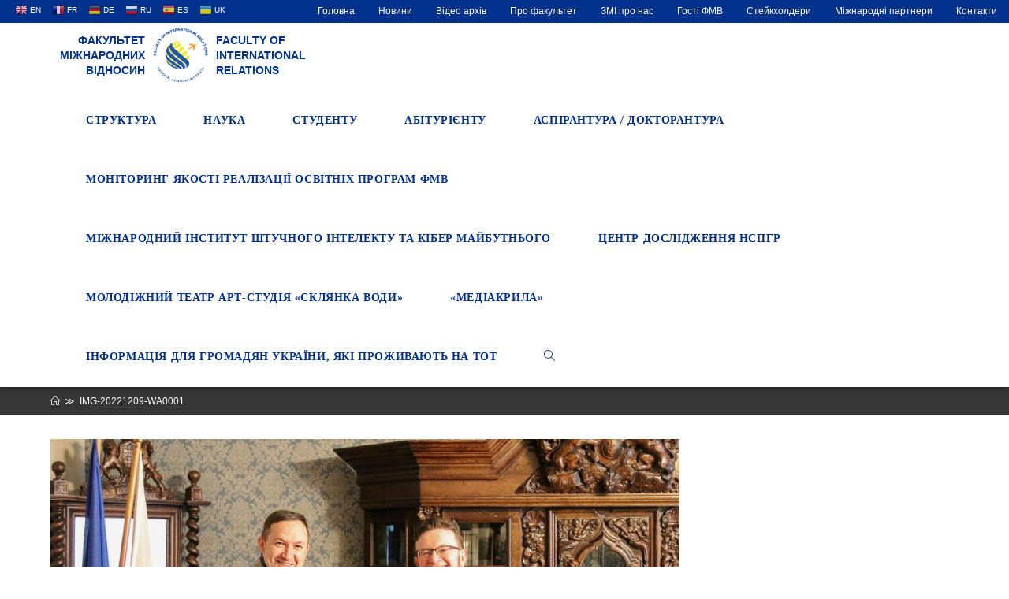

--- FILE ---
content_type: text/html; charset=UTF-8
request_url: http://fmv.nau.edu.ua/img-20221209-wa0001/
body_size: 18358
content:

<!DOCTYPE html>
<html class="html" lang="uk"
	prefix="og: https://ogp.me/ns#"  itemscope itemtype="http://schema.org/WebPage">
<head>
	<meta charset="UTF-8">
	<link rel="profile" href="http://gmpg.org/xfn/11">
	<title>IMG-20221209-WA0001 &#8211; Факультет міжнародних відносин</title>
<meta name="viewport" content="width=device-width, initial-scale=1"><link rel='dns-prefetch' href='//cdn.jsdelivr.net' />
<link rel='dns-prefetch' href='//s.w.org' />
<link rel="alternate" type="application/rss+xml" title="Факультет міжнародних відносин &raquo; стрічка" href="http://fmv.nau.edu.ua/feed/" />
<link rel="alternate" type="application/rss+xml" title="Факультет міжнародних відносин &raquo; Канал коментарів" href="http://fmv.nau.edu.ua/comments/feed/" />
<link rel="alternate" type="application/rss+xml" title="Факультет міжнародних відносин &raquo; IMG-20221209-WA0001 Канал коментарів" href="http://fmv.nau.edu.ua/feed/?attachment_id=15070" />
		<script type="text/javascript">
			window._wpemojiSettings = {"baseUrl":"https:\/\/s.w.org\/images\/core\/emoji\/11.2.0\/72x72\/","ext":".png","svgUrl":"https:\/\/s.w.org\/images\/core\/emoji\/11.2.0\/svg\/","svgExt":".svg","source":{"concatemoji":"http:\/\/fmv.nau.edu.ua\/wp-includes\/js\/wp-emoji-release.min.js?ver=5.1.21"}};
			!function(e,a,t){var n,r,o,i=a.createElement("canvas"),p=i.getContext&&i.getContext("2d");function s(e,t){var a=String.fromCharCode;p.clearRect(0,0,i.width,i.height),p.fillText(a.apply(this,e),0,0);e=i.toDataURL();return p.clearRect(0,0,i.width,i.height),p.fillText(a.apply(this,t),0,0),e===i.toDataURL()}function c(e){var t=a.createElement("script");t.src=e,t.defer=t.type="text/javascript",a.getElementsByTagName("head")[0].appendChild(t)}for(o=Array("flag","emoji"),t.supports={everything:!0,everythingExceptFlag:!0},r=0;r<o.length;r++)t.supports[o[r]]=function(e){if(!p||!p.fillText)return!1;switch(p.textBaseline="top",p.font="600 32px Arial",e){case"flag":return s([55356,56826,55356,56819],[55356,56826,8203,55356,56819])?!1:!s([55356,57332,56128,56423,56128,56418,56128,56421,56128,56430,56128,56423,56128,56447],[55356,57332,8203,56128,56423,8203,56128,56418,8203,56128,56421,8203,56128,56430,8203,56128,56423,8203,56128,56447]);case"emoji":return!s([55358,56760,9792,65039],[55358,56760,8203,9792,65039])}return!1}(o[r]),t.supports.everything=t.supports.everything&&t.supports[o[r]],"flag"!==o[r]&&(t.supports.everythingExceptFlag=t.supports.everythingExceptFlag&&t.supports[o[r]]);t.supports.everythingExceptFlag=t.supports.everythingExceptFlag&&!t.supports.flag,t.DOMReady=!1,t.readyCallback=function(){t.DOMReady=!0},t.supports.everything||(n=function(){t.readyCallback()},a.addEventListener?(a.addEventListener("DOMContentLoaded",n,!1),e.addEventListener("load",n,!1)):(e.attachEvent("onload",n),a.attachEvent("onreadystatechange",function(){"complete"===a.readyState&&t.readyCallback()})),(n=t.source||{}).concatemoji?c(n.concatemoji):n.wpemoji&&n.twemoji&&(c(n.twemoji),c(n.wpemoji)))}(window,document,window._wpemojiSettings);
		</script>
		<style type="text/css">
img.wp-smiley,
img.emoji {
	display: inline !important;
	border: none !important;
	box-shadow: none !important;
	height: 1em !important;
	width: 1em !important;
	margin: 0 .07em !important;
	vertical-align: -0.1em !important;
	background: none !important;
	padding: 0 !important;
}
</style>
	<link rel='stylesheet' id='essential_addons_elementor-notice-css-css'  href='http://fmv.nau.edu.ua/wp-content/plugins/essential-addons-for-elementor-lite/admin/assets/css/eael-notice.css?ver=5.1.21' type='text/css' media='all' />
<link rel='stylesheet' id='gtranslate-style-css'  href='http://fmv.nau.edu.ua/wp-content/plugins/gtranslate/gtranslate-style16.css?ver=5.1.21' type='text/css' media='all' />
<link rel='stylesheet' id='wp-block-library-css'  href='http://fmv.nau.edu.ua/wp-includes/css/dist/block-library/style.min.css?ver=5.1.21' type='text/css' media='all' />
<link rel='stylesheet' id='wp-block-library-theme-css'  href='http://fmv.nau.edu.ua/wp-includes/css/dist/block-library/theme.min.css?ver=5.1.21' type='text/css' media='all' />
<link rel='stylesheet' id='cf7-style-frontend-style-css'  href='http://fmv.nau.edu.ua/wp-content/plugins/contact-form-7-style/css/frontend.css?ver=3.1.8' type='text/css' media='all' />
<link rel='stylesheet' id='cf7-style-responsive-style-css'  href='http://fmv.nau.edu.ua/wp-content/plugins/contact-form-7-style/css/responsive.css?ver=3.1.8' type='text/css' media='all' />
<link rel='stylesheet' id='contact-form-7-css'  href='http://fmv.nau.edu.ua/wp-content/plugins/contact-form-7/includes/css/styles.css?ver=5.1.6' type='text/css' media='all' />
<link rel='stylesheet' id='essential_addons_elementor-css-css'  href='http://fmv.nau.edu.ua/wp-content/plugins/essential-addons-for-elementor-lite/assets/css/essential-addons-elementor.css?ver=5.1.21' type='text/css' media='all' />
<link rel='stylesheet' id='essential_addons_elementor-tooltipster-css'  href='http://fmv.nau.edu.ua/wp-content/plugins/essential-addons-for-elementor-lite/assets/css/tooltipster.bundle.min.css?ver=5.1.21' type='text/css' media='all' />
<link rel='stylesheet' id='bwg_fonts-css'  href='http://fmv.nau.edu.ua/wp-content/plugins/photo-gallery/css/bwg-fonts/fonts.css?ver=0.0.1' type='text/css' media='all' />
<link rel='stylesheet' id='sumoselect-css'  href='http://fmv.nau.edu.ua/wp-content/plugins/photo-gallery/css/sumoselect.min.css?ver=3.0.3' type='text/css' media='all' />
<link rel='stylesheet' id='mCustomScrollbar-css'  href='http://fmv.nau.edu.ua/wp-content/plugins/photo-gallery/css/jquery.mCustomScrollbar.min.css?ver=1.5.63' type='text/css' media='all' />
<link rel='stylesheet' id='bwg_googlefonts-css'  href='https://fonts.googleapis.com/css?family=Ubuntu&#038;subset=greek,latin,greek-ext,vietnamese,cyrillic-ext,latin-ext,cyrillic' type='text/css' media='all' />
<link rel='stylesheet' id='bwg_frontend-css'  href='http://fmv.nau.edu.ua/wp-content/plugins/photo-gallery/css/styles.min.css?ver=1.5.63' type='text/css' media='all' />
<link rel='stylesheet' id='font-awesome-css'  href='http://fmv.nau.edu.ua/wp-content/themes/oceanwp/assets/fonts/fontawesome/css/all.min.css?ver=5.11.2' type='text/css' media='all' />
<link rel='stylesheet' id='simple-line-icons-css'  href='http://fmv.nau.edu.ua/wp-content/themes/oceanwp/assets/css/third/simple-line-icons.min.css?ver=2.4.0' type='text/css' media='all' />
<link rel='stylesheet' id='magnific-popup-css'  href='http://fmv.nau.edu.ua/wp-content/themes/oceanwp/assets/css/third/magnific-popup.min.css?ver=1.0.0' type='text/css' media='all' />
<link rel='stylesheet' id='slick-css'  href='http://fmv.nau.edu.ua/wp-content/themes/oceanwp/assets/css/third/slick.min.css?ver=1.6.0' type='text/css' media='all' />
<link rel='stylesheet' id='oceanwp-style-css'  href='http://fmv.nau.edu.ua/wp-content/themes/oceanwp/assets/css/style.min.css?ver=1.6.8.1562182463' type='text/css' media='all' />
<link rel='stylesheet' id='chld_thm_cfg_child-css'  href='http://fmv.nau.edu.ua/wp-content/themes/oceanwp-child/style.css?ver=1.6.8.1562182463' type='text/css' media='all' />
<link rel='stylesheet' id='bfa-font-awesome-css'  href='//cdn.jsdelivr.net/fontawesome/4.7.0/css/font-awesome.min.css?ver=4.7.0' type='text/css' media='all' />
<script type='text/javascript' src='http://fmv.nau.edu.ua/wp-includes/js/jquery/jquery.js?ver=1.12.4'></script>
<script type='text/javascript' src='http://fmv.nau.edu.ua/wp-includes/js/jquery/jquery-migrate.min.js?ver=1.4.1'></script>
<script type='text/javascript' src='http://fmv.nau.edu.ua/wp-content/plugins/photo-gallery/js/jquery.sumoselect.min.js?ver=3.0.3'></script>
<script type='text/javascript' src='http://fmv.nau.edu.ua/wp-content/plugins/photo-gallery/js/jquery.mobile.min.js?ver=1.3.2'></script>
<script type='text/javascript' src='http://fmv.nau.edu.ua/wp-content/plugins/photo-gallery/js/jquery.mCustomScrollbar.concat.min.js?ver=1.5.63'></script>
<script type='text/javascript' src='http://fmv.nau.edu.ua/wp-content/plugins/photo-gallery/js/jquery.fullscreen-0.4.1.min.js?ver=0.4.1'></script>
<script type='text/javascript'>
/* <![CDATA[ */
var bwg_objectsL10n = {"bwg_field_required":"field is required.","bwg_mail_validation":"This is not a valid email address.","bwg_search_result":"There are no images matching your search.","bwg_select_tag":"Select Tag","bwg_order_by":"Order By","bwg_search":"Search","bwg_show_ecommerce":"Show Ecommerce","bwg_hide_ecommerce":"Hide Ecommerce","bwg_show_comments":"Show Comments","bwg_hide_comments":"Hide Comments","bwg_restore":"Restore","bwg_maximize":"Maximize","bwg_fullscreen":"Fullscreen","bwg_exit_fullscreen":"Exit Fullscreen","bwg_search_tag":"SEARCH...","bwg_tag_no_match":"No tags found","bwg_all_tags_selected":"All tags selected","bwg_tags_selected":"tags selected","play":"Play","pause":"Pause","is_pro":"","bwg_play":"Play","bwg_pause":"Pause","bwg_hide_info":"Hide info","bwg_show_info":"Show info","bwg_hide_rating":"Hide rating","bwg_show_rating":"Show rating","ok":"Ok","cancel":"Cancel","select_all":"Select all","lazy_load":"0","lazy_loader":"http:\/\/fmv.nau.edu.ua\/wp-content\/plugins\/photo-gallery\/images\/ajax_loader.png","front_ajax":"0"};
/* ]]> */
</script>
<script type='text/javascript' src='http://fmv.nau.edu.ua/wp-content/plugins/photo-gallery/js/scripts.min.js?ver=1.5.63'></script>
<link rel='https://api.w.org/' href='http://fmv.nau.edu.ua/wp-json/' />
<link rel="EditURI" type="application/rsd+xml" title="RSD" href="http://fmv.nau.edu.ua/xmlrpc.php?rsd" />
<link rel="wlwmanifest" type="application/wlwmanifest+xml" href="http://fmv.nau.edu.ua/wp-includes/wlwmanifest.xml" /> 
<meta name="generator" content="WordPress 5.1.21" />
<link rel='shortlink' href='http://fmv.nau.edu.ua/?p=15070' />
<link rel="alternate" type="application/json+oembed" href="http://fmv.nau.edu.ua/wp-json/oembed/1.0/embed?url=http%3A%2F%2Ffmv.nau.edu.ua%2Fimg-20221209-wa0001%2F" />
<link rel="alternate" type="text/xml+oembed" href="http://fmv.nau.edu.ua/wp-json/oembed/1.0/embed?url=http%3A%2F%2Ffmv.nau.edu.ua%2Fimg-20221209-wa0001%2F&#038;format=xml" />
<style type="text/css">
.qtranxs_flag_ua {background-image: url(http://fmv.nau.edu.ua/wp-content/plugins/qtranslate-x/flags/ua.png); background-repeat: no-repeat;}
.qtranxs_flag_en {background-image: url(http://fmv.nau.edu.ua/wp-content/plugins/qtranslate-x/flags/gb.png); background-repeat: no-repeat;}
</style>
<link hreflang="ua" href="http://fmv.nau.edu.ua/ua/img-20221209-wa0001/" rel="alternate" />
<link hreflang="en" href="http://fmv.nau.edu.ua/en/img-20221209-wa0001/" rel="alternate" />
<link hreflang="x-default" href="http://fmv.nau.edu.ua/img-20221209-wa0001/" rel="alternate" />
<meta name="generator" content="qTranslate-X 3.4.6.8" />

<style class='cf7-style' media='screen' type='text/css'>
body .cf7-style.cf7-style-6423 input[type='submit'] {background-color: #373636;border-bottom-left-radius: 3px;border-bottom-right-radius: 3px;border-bottom-width: 1px;border-left-width: 1px;border-right-width: 1px;border-style: solid;border-top-left-radius: 3px;border-top-right-radius: 3px;border-top-width: 1px;}body .cf7-style.cf7-style-6423 input[type='submit']:hover {background-color: #00318d;border-bottom-left-radius: 3px;border-bottom-right-radius: 3px;border-bottom-width: 1px;border-left-width: 1px;border-right-width: 1px;border-top-left-radius: 3px;border-top-right-radius: 3px;border-top-width: 1px;}
</style>
<link rel="icon" href="http://fmv.nau.edu.ua/wp-content/uploads/2019/07/cropped-logo_vkladka-32x32.png" sizes="32x32" />
<link rel="icon" href="http://fmv.nau.edu.ua/wp-content/uploads/2019/07/cropped-logo_vkladka-192x192.png" sizes="192x192" />
<link rel="apple-touch-icon-precomposed" href="http://fmv.nau.edu.ua/wp-content/uploads/2019/07/cropped-logo_vkladka-180x180.png" />
<meta name="msapplication-TileImage" content="http://fmv.nau.edu.ua/wp-content/uploads/2019/07/cropped-logo_vkladka-270x270.png" />
		<style type="text/css" id="wp-custom-css">
			.fa-facebook,.fa-whatsapp,.fa-instagram{color:#666666!important}.fa-facebook:hover,.fa-whatsapp:hover,.fa-instagram:hover{-ms-transform:scale(1.2,1.2);-webkit-transform:scale(1.2,1.2);transform:scale(1.2,1.2)}#translate{float:left;padding:2px 15px}#translate a{padding:8px 4px;color:white;margin:0}#top-bar-nav ul li{margin:0;padding:0}#top-bar-content{float:right }#top-bar-inner .menu-link{margin:0;padding:4px 15px}#top-bar-inner a:hover,#top-bar-inner .active{background-color:#001f59}#site-navigation ul li ul li .sub-menu{min-width:250px}div#site-logo.clr{text-transform:uppercase;line-height:1.4em;color:#00318d;font-weight:700}#text_logo_left,#text_logo_right{display:inline-block;width:120px;margin-top:12px}#text_logo_left a,#text_logo_right a{color:#00318d}#site-navigation.navigation.main-navigation.clr{padding-top:5px}#site-logo-inner{position:relative;bottom:0;overflow:visible;padding:5px 10px}.site-breadcrumbs{max-width:100% !important}img.custom-logo{height:70px}#site-header.minimal-header.clr{box-shadow:0 2px 5px #838383}#main #content-wrap{padding:30px 0 30px 0}#site-header{position:relative !important;top:0 !important}.page-header{padding:18px 0 !important}.page-header-title{text-align:center}.site-breadcrumbs{left:0}#hoverColor{color:#00318d}#site-header.minimal-header.clr{box-shadow:0 2px 5px #262626}@media only screen and (min-width:958px) and (max-width:1048px){#site-navigation-wrap .dropdown-menu >li >a{padding:0 15px!important}}@media only screen and (min-width:541px) and (max-width:1048px){#sub-header{flex-direction:column}}@media only screen and (min-width:320px) and (max-width:540px){#site-header-inner{margin:0 20px}#text_logo_right{display:none}#site-logo-inner{position:relative;right:130px;padding:5px}#text_logo_left{position:relative;left:120px;text-align:left!important}}aside .elementor-widget-container .menu,aside .elementor-widget-container .sub-menu{list-style:none;padding:0;margin:0}aside .elementor-widget-container h5{font-family:Trebuchet MS,Helvetica,sans-serif;font-size:26px;color:#222222}aside .elementor-widget-container .menu a{display:block;text-decoration:none;padding:10px 10px}aside .elementor-widget-container .menu a:hover,aside .active>a{color:#333333;transition:all .3s;border-left:3px solid #00318d;background-color:#f8f8f8}aside .elementor-widget-container .menu .current-menu-parent .sub-menu{display:block;max-height:400px;background-color:white}aside .elementor-widget-container .menu li:hover .sub-menu{display:block;max-height:400px}aside .elementor-widget-container .sub-menu a{margin-left:30px}aside .elementor-widget-container .sub-menu a:hover{background-color:#f8f8f8;color:#333333;transition:all .3s;border-left:3px solid #00318d }aside .elementor-widget-container .sub-menu{overflow:hidden;max-height:0;-webkit-transition:all 0.5s ease-out}.line-height-class{line-height:1.2}.paragraph10{margin:0!important}.circular-image img{-webkit-border-radius:50%;-moz-border-radius:50%;-ms-border-radius:50%;-o-border-radius:50%;border-radius:50%;padding:0 20px}.grayscale{-webkit-filter:grayscale(100%);-moz-filter:grayscale(100%);-ms-filter:grayscale(100%);-o-filter:grayscale(100%);filter:grayscale(100%)}.grayscale:hover{-webkit-filter:none;-moz-filter:none;-ms-filter:none;-o-filter:none;filter:none}.elementor-widget:not(:last-child){margin-bottom:0}#scale-img{overflow:hidden}#scale-img:hover img,#scale-img:focus img{-ms-transform:scale(1.04);-moz-transform:scale(1.04);-webkit-transform:scale(1.04);-o-transform:scale(1.04);transform:scale(1.04)}.fa-file-pdf:hover{-ms-transform:scale(1.1);-moz-transform:scale(1.1);-webkit-transform:scale(1.1);-o-transform:scale(1.1);transform:scale(1.1)}.rotate:hover g path,.rotate:hover g rect,.rotate:hover g polygon,.rotate:hover g circle{transform-origin:center}.rotate:hover img,.rotate:hover g path,.rotate:hover g rect,.rotate:hover g polygon,.rotate:hover g circle{-o-transform:rotateY(180deg);-ms-transform:rotateY(180deg);-moz-transform:rotateY(180deg);-webkit-transform:rotateY(180deg);transform:rotateY(180deg)}.rotate img,.rotate g path,.rotate g rect,.rotate g polygon,.rotate g circle{-webkit-transition:all .8s;-moz-transition:all .8s ease;-o-transition:all .8s ease;transition:all .8s ease}.fa-file-pdf,.grayscale,#scale-img img,.fa-facebook:hover,.fa-telegram:hover,.fa-instagram:hover{-webkit-transition:all .3s;-moz-transition:all .3s;-o-transition:all .3s;transition:all .3s}#sub-header{display:flex;align-items:center;flex-direction:row;min-width:100%;background-color:#00318d}#sub-header h1{color:white;font-size:2em;text-transform:uppercase;line-height:1.4em;padding-left:2em}@media only screen and (min-width:320px) and (max-width:1048px){#sub-header{flex-direction:column-reverse}#sub-header >div{width:100%!important}#sub-header h1{padding:20px;margin:0;text-align:center}.button{display:block;width:75%;margin:0 auto 20px auto}}.custom_container{display:flex;flex-direction:row;margin:30px 0}.custom-sidebar{min-width:25%;margin-right:30px}.menu-header{width:100%;display:flex;background-color:#00318d;height:60px;align-items:center;padding:10px}.menu-header h1{font-size:24px;color:white;margin:0;padding-left:20px;font-weight:600}aside ul,li{margin:0;padding:0}@media only screen and (max-width:768px){.custom_container{flex-direction:column;margin:30px 0}.custom-sidebar{width:100%;padding-bottom:20px;margin-bottom:20px;border-bottom:solid 1px #e9e9e9}#sub-header h1{font-size:1.6em}#site-header-inner{margin-right:20px}}@media only screen and (min-width:1048px){.button{margin-left:70px}}@media only screen and (min-width:769px){.custom-sidebar{max-width:26%}#sub-header h1{font-size:2.5em}}@media only screen and (min-width:1048px) and (max-width:1280px){#sub-header h1{font-size:2em}}.menu,.sub-menu{font-size:14px;list-style:none}aside .menu a{display:block;text-decoration:none;padding:10px 10px}aside .menu a:hover,aside .active>a{color:#333333;transition:all .3s;border-left:3px solid #00318d;background-color:#f8f8f8}aside .menu .current-menu-parent .sub-menu{display:block;max-height:400px;background-color:white}aside .menu li:hover .sub-menu{display:block;max-height:400px}aside .menu .active .sub-menu{display:block;max-height:400px}aside .sub-menu a{margin-left:20px}aside .sub-menu a:hover{background-color:#f8f8f8;color:#333333;transition:all .3s;border-left:3px solid #00318d }aside .sub-menu{overflow:hidden;max-height:0;-webkit-transition:all 0.5s ease-out}.azc_tsh_toggle a{min-width:100%;font-family:Arial,Helvetica,sans-serif;color:#666666}.content-left-sidebar .content-area{float:right;padding-left:30px;padding-right:0;border-left-width:1px;border-right-width:0}.content-area{position:relative;width:72%!important;border-color:#f1f1f1}.reset{margin:0;padding:0}.pad{padding:5px}.blog-header{display:block;margin-bottom:20px}.blog-header h2{font-size:24px;margin:0}.blog-meta{margin:0 0 12px;width:100%;color:#777;font-size:12px;line-height:1;padding:0}.blog-readmore{margin-bottom:30px}.blog-readmore a{display:inline-block;font-size:11px;line-height:1;border-bottom:1px solid;padding:10px 0 5px 0;-webkit-border-radius:2px;-moz-border-radius:2px;-ms-border-radius:2px;border-radius:2px;text-transform:uppercase;letter-spacing:1px}a,a:hover,a:focus{text-decoration:none;-webkit-transition:all 0.3s ease;-moz-transition:all 0.3s ease;-ms-transition:all 0.3s ease;-o-transition:all 0.3s ease;transition:all 0.3s ease}.blog-readmore a:hover{}.button{text-transform:uppercase;letter-spacing:1.2px;border-radius:3px 3px 3px 3px;border-style:solid;border-width:1px 1px 1px 1px;border-color:#ffffff;font-weight:400}.gallery-item{padding-right:10px}.elementor title{display:none}.elementor-icon{font-size:6em}.boredrRadius50 img{border-radius:50%}.oceanwp-mobile-menu-icon a.mobile-menu .oceanwp-text{display:none}.text-footer{font-size:12px;font-family:Arial,Helvetica,sans-serif;color:#666666;font-weight:500;margin:0}@media only screen and (min-width:768px){#gtranslate-2,#custom_html-6{text-align:right}}@media only screen and (max-width:768px){#gtranslate-2,#custom_html-5,#custom_html-6{text-align:center}#footer-widgets .col-2{display:none}#footer-widgets .col-1{margin-bottom:20px}}		</style>
		<!-- OceanWP CSS -->
<style type="text/css">
.page-header{background-color:#373636}/* General CSS */a:hover,a.light:hover,.theme-heading .text::before,#top-bar-content >a:hover,#top-bar-social li.oceanwp-email a:hover,#site-navigation-wrap .dropdown-menu >li >a:hover,#site-header.medium-header #medium-searchform button:hover,.oceanwp-mobile-menu-icon a:hover,.blog-entry.post .blog-entry-header .entry-title a:hover,.blog-entry.post .blog-entry-readmore a:hover,.blog-entry.thumbnail-entry .blog-entry-category a,ul.meta li a:hover,.dropcap,.single nav.post-navigation .nav-links .title,body .related-post-title a:hover,body #wp-calendar caption,body .contact-info-widget.default i,body .contact-info-widget.big-icons i,body .custom-links-widget .oceanwp-custom-links li a:hover,body .custom-links-widget .oceanwp-custom-links li a:hover:before,body .posts-thumbnails-widget li a:hover,body .social-widget li.oceanwp-email a:hover,.comment-author .comment-meta .comment-reply-link,#respond #cancel-comment-reply-link:hover,#footer-widgets .footer-box a:hover,#footer-bottom a:hover,#footer-bottom #footer-bottom-menu a:hover,.sidr a:hover,.sidr-class-dropdown-toggle:hover,.sidr-class-menu-item-has-children.active >a,.sidr-class-menu-item-has-children.active >a >.sidr-class-dropdown-toggle,input[type=checkbox]:checked:before{color:#00318d}input[type="button"],input[type="reset"],input[type="submit"],button[type="submit"],.button,#site-navigation-wrap .dropdown-menu >li.btn >a >span,.thumbnail:hover i,.post-quote-content,.omw-modal .omw-close-modal,body .contact-info-widget.big-icons li:hover i,body div.wpforms-container-full .wpforms-form input[type=submit],body div.wpforms-container-full .wpforms-form button[type=submit],body div.wpforms-container-full .wpforms-form .wpforms-page-button{background-color:#00318d}.widget-title{border-color:#00318d}blockquote{border-color:#00318d}#searchform-dropdown{border-color:#00318d}.dropdown-menu .sub-menu{border-color:#00318d}.blog-entry.large-entry .blog-entry-readmore a:hover{border-color:#00318d}.oceanwp-newsletter-form-wrap input[type="email"]:focus{border-color:#00318d}.social-widget li.oceanwp-email a:hover{border-color:#00318d}#respond #cancel-comment-reply-link:hover{border-color:#00318d}body .contact-info-widget.big-icons li:hover i{border-color:#00318d}#footer-widgets .oceanwp-newsletter-form-wrap input[type="email"]:focus{border-color:#00318d}input[type="button"]:hover,input[type="reset"]:hover,input[type="submit"]:hover,button[type="submit"]:hover,input[type="button"]:focus,input[type="reset"]:focus,input[type="submit"]:focus,button[type="submit"]:focus,.button:hover,#site-navigation-wrap .dropdown-menu >li.btn >a:hover >span,.post-quote-author,.omw-modal .omw-close-modal:hover,body div.wpforms-container-full .wpforms-form input[type=submit]:hover,body div.wpforms-container-full .wpforms-form button[type=submit]:hover,body div.wpforms-container-full .wpforms-form .wpforms-page-button:hover{background-color:rgba(255,255,255,0.07)}table th,table td,hr,.content-area,body.content-left-sidebar #content-wrap .content-area,.content-left-sidebar .content-area,#top-bar-wrap,#site-header,#site-header.top-header #search-toggle,.dropdown-menu ul li,.centered-minimal-page-header,.blog-entry.post,.blog-entry.grid-entry .blog-entry-inner,.blog-entry.thumbnail-entry .blog-entry-bottom,.single-post .entry-title,.single .entry-share-wrap .entry-share,.single .entry-share,.single .entry-share ul li a,.single nav.post-navigation,.single nav.post-navigation .nav-links .nav-previous,#author-bio,#author-bio .author-bio-avatar,#author-bio .author-bio-social li a,#related-posts,#comments,.comment-body,#respond #cancel-comment-reply-link,#blog-entries .type-page,.page-numbers a,.page-numbers span:not(.elementor-screen-only),.page-links span,body #wp-calendar caption,body #wp-calendar th,body #wp-calendar tbody,body .contact-info-widget.default i,body .contact-info-widget.big-icons i,body .posts-thumbnails-widget li,body .tagcloud a{border-color:#ffffff}a:hover{color:#00318d}.boxed-layout{background-color:#ffffff}.page-header,.has-transparent-header .page-header{padding:20px 0 20px 0}@media (max-width:768px){.page-header,.has-transparent-header .page-header{padding:90px 0 0 0}}@media (max-width:480px){.page-header,.has-transparent-header .page-header{padding:165px 0 0 0}}.page-header .page-header-title,.page-header.background-image-page-header .page-header-title{color:#00318d}.site-breadcrumbs,.background-image-page-header .site-breadcrumbs{color:#ffffff}.site-breadcrumbs ul li .breadcrumb-sep{color:#ffffff}.site-breadcrumbs a,.background-image-page-header .site-breadcrumbs a{color:#ffffff}.site-breadcrumbs a:hover,.background-image-page-header .site-breadcrumbs a:hover{color:#ffffff}#scroll-top{bottom:50px}#scroll-top{font-size:22px}#scroll-top{background-color:rgba(0,0,0,0.2)}#scroll-top:hover{background-color:rgba(0,0,0,0.5)}#scroll-top{color:#00318d}#scroll-top:hover{color:#001f59}body .theme-button,body input[type="submit"],body button[type="submit"],body button,body .button,body div.wpforms-container-full .wpforms-form input[type=submit],body div.wpforms-container-full .wpforms-form button[type=submit],body div.wpforms-container-full .wpforms-form .wpforms-page-button{background-color:#373636}body .theme-button:hover,body input[type="submit"]:hover,body button[type="submit"]:hover,body button:hover,body .button:hover,body div.wpforms-container-full .wpforms-form input[type=submit]:hover,body div.wpforms-container-full .wpforms-form input[type=submit]:active,body div.wpforms-container-full .wpforms-form button[type=submit]:hover,body div.wpforms-container-full .wpforms-form button[type=submit]:active,body div.wpforms-container-full .wpforms-form .wpforms-page-button:hover,body div.wpforms-container-full .wpforms-form .wpforms-page-button:active{background-color:#00318d}/* Top Bar CSS */#top-bar{padding:0}#top-bar-wrap,.oceanwp-top-bar-sticky{background-color:#00318d}#top-bar-wrap,#top-bar-content strong{color:#ffffff}#top-bar-content a,#top-bar-social-alt a{color:#ffffff}#top-bar-content a:hover,#top-bar-social-alt a:hover{color:#efefef}/* Header CSS */#site-logo #site-logo-inner,.oceanwp-social-menu .social-menu-inner,#site-header.full_screen-header .menu-bar-inner,.after-header-content .after-header-content-inner{height:75px}#site-navigation-wrap .dropdown-menu >li >a,.oceanwp-mobile-menu-icon a,.after-header-content-inner >a{line-height:75px}#site-header.has-header-media .overlay-header-media{background-color:rgba(0,0,0,0.5)}#site-logo #site-logo-inner a img,#site-header.center-header #site-navigation-wrap .middle-site-logo a img{max-width:164px}.effect-one #site-navigation-wrap .dropdown-menu >li >a.menu-link >span:after,.effect-three #site-navigation-wrap .dropdown-menu >li >a.menu-link >span:after,.effect-five #site-navigation-wrap .dropdown-menu >li >a.menu-link >span:before,.effect-five #site-navigation-wrap .dropdown-menu >li >a.menu-link >span:after,.effect-nine #site-navigation-wrap .dropdown-menu >li >a.menu-link >span:before,.effect-nine #site-navigation-wrap .dropdown-menu >li >a.menu-link >span:after{background-color:#cc0000}.effect-four #site-navigation-wrap .dropdown-menu >li >a.menu-link >span:before,.effect-four #site-navigation-wrap .dropdown-menu >li >a.menu-link >span:after,.effect-seven #site-navigation-wrap .dropdown-menu >li >a.menu-link:hover >span:after,.effect-seven #site-navigation-wrap .dropdown-menu >li.sfHover >a.menu-link >span:after{color:#cc0000}.effect-seven #site-navigation-wrap .dropdown-menu >li >a.menu-link:hover >span:after,.effect-seven #site-navigation-wrap .dropdown-menu >li.sfHover >a.menu-link >span:after{text-shadow:10px 0 #cc0000,-10px 0 #cc0000}#site-navigation-wrap .dropdown-menu >li >a{padding:0 30px}#site-navigation-wrap .dropdown-menu >li >a,.oceanwp-mobile-menu-icon a,#searchform-header-replace-close{color:#00318d}#site-navigation-wrap .dropdown-menu >li >a:hover,.oceanwp-mobile-menu-icon a:hover,#searchform-header-replace-close:hover{color:#00318d}#site-navigation-wrap .dropdown-menu >.current-menu-item >a,#site-navigation-wrap .dropdown-menu >.current-menu-ancestor >a,#site-navigation-wrap .dropdown-menu >.current-menu-item >a:hover,#site-navigation-wrap .dropdown-menu >.current-menu-ancestor >a:hover{color:#00318d}.dropdown-menu .sub-menu{min-width:170px}.dropdown-menu .sub-menu,#searchform-dropdown,.current-shop-items-dropdown{border-color:#00318d}.dropdown-menu ul li a.menu-link{color:#232323}.dropdown-menu ul li a.menu-link:hover{color:#ffffff}.dropdown-menu ul li a.menu-link:hover{background-color:#00318d}/* Blog CSS */.single-post.content-max-width .thumbnail,.single-post.content-max-width .entry-header,.single-post.content-max-width ul.meta,.single-post.content-max-width .entry-content p,.single-post.content-max-width .entry-content h1,.single-post.content-max-width .entry-content h2,.single-post.content-max-width .entry-content h3,.single-post.content-max-width .entry-content h4,.single-post.content-max-width .entry-content h5,.single-post.content-max-width .entry-content h6,.single-post.content-max-width .wp-block-image,.single-post.content-max-width .wp-block-gallery,.single-post.content-max-width .wp-block-video,.single-post.content-max-width .wp-block-quote,.single-post.content-max-width .wp-block-text-columns,.single-post.content-max-width .entry-content ul,.single-post.content-max-width .entry-content ol,.single-post.content-max-width .wp-block-cover-text,.single-post.content-max-width .post-tags,.single-post.content-max-width .comments-area,.wp-block-separator.is-style-wide{max-width:1200px}.single-post.content-max-width .wp-block-image.alignleft,.single-post.content-max-width .wp-block-image.alignright{max-width:600px}.single-post.content-max-width .wp-block-image.alignleft{margin-left:calc( 50% - 600px)}.single-post.content-max-width .wp-block-image.alignright{margin-right:calc( 50% - 600px)}/* Sidebar CSS */.widget-area{padding:20px 0 0 0!important}.widget-title{border-color:#00318d}/* Footer Widgets CSS */#footer-widgets{padding:20px 0 20px 0}/* Typography CSS */body{font-family:Arial,Helvetica,sans-serif;color:#666666}h1{font-family:Trebuchet MS,Helvetica,sans-serif;font-size:26px;color:#222222}h2{font-family:Trebuchet MS,Helvetica,sans-serif;color:#222222}h3{font-family:Trebuchet MS,Helvetica,sans-serif;color:#222222}h4{color:#222222}#top-bar-content,#top-bar-social-alt{font-family:Arial,Helvetica,sans-serif;font-weight:400;font-style:normal}#site-navigation-wrap .dropdown-menu >li >a,#site-header.full_screen-header .fs-dropdown-menu >li >a,#site-header.top-header #site-navigation-wrap .dropdown-menu >li >a,#site-header.center-header #site-navigation-wrap .dropdown-menu >li >a,#site-header.medium-header #site-navigation-wrap .dropdown-menu >li >a,.oceanwp-mobile-menu-icon a{font-family:Trebuchet MS;font-weight:600;font-style:normal;font-size:14px;text-transform:uppercase}.dropdown-menu ul li a.menu-link,#site-header.full_screen-header .fs-dropdown-menu ul.sub-menu li a{font-family:Arial,Helvetica,sans-serif;text-transform:none}.page-header .page-header-title,.page-header.background-image-page-header .page-header-title{font-weight:600;font-size:16px;text-transform:uppercase}.page-header .page-subheading{font-size:13px}.site-breadcrumbs{font-size:12px}
</style>	
</head>

<body class="attachment attachment-template-default single single-attachment postid-15070 attachmentid-15070 attachment-jpeg wp-custom-logo wp-embed-responsive oceanwp-theme sidebar-mobile default-breakpoint has-sidebar content-right-sidebar has-topbar has-breadcrumbs has-blog-grid has-fixed-footer has-parallax-footer elementor-default">

	
	<div id="outer-wrap" class="site clr">

		
		<div id="wrap" class="clr">
			<div id="header_and_top_bar">
			
			

<div id="top-bar-wrap" class="clr">

	<div id="top-bar" class="clr has-no-content">

		
		<div id="top-bar-inner" class="clr">
			<div id="translate">
				<!-- GTranslate: https://gtranslate.io/ -->
<a href="#" onclick="doGTranslate('uk|en');return false;" title="English" class="glink nturl notranslate"><img src="//fmv.nau.edu.ua/wp-content/plugins/gtranslate/flags/16/en.png" height="16" width="16" alt="English" /> <span>EN</span></a> <a href="#" onclick="doGTranslate('uk|fr');return false;" title="French" class="glink nturl notranslate"><img src="//fmv.nau.edu.ua/wp-content/plugins/gtranslate/flags/16/fr.png" height="16" width="16" alt="French" /> <span>FR</span></a> <a href="#" onclick="doGTranslate('uk|de');return false;" title="German" class="glink nturl notranslate"><img src="//fmv.nau.edu.ua/wp-content/plugins/gtranslate/flags/16/de.png" height="16" width="16" alt="German" /> <span>DE</span></a> <a href="#" onclick="doGTranslate('uk|ru');return false;" title="Russian" class="glink nturl notranslate"><img src="//fmv.nau.edu.ua/wp-content/plugins/gtranslate/flags/16/ru.png" height="16" width="16" alt="Russian" /> <span>RU</span></a> <a href="#" onclick="doGTranslate('uk|es');return false;" title="Spanish" class="glink nturl notranslate"><img src="//fmv.nau.edu.ua/wp-content/plugins/gtranslate/flags/16/es.png" height="16" width="16" alt="Spanish" /> <span>ES</span></a> <a href="#" onclick="doGTranslate('uk|uk');return false;" title="Ukrainian" class="glink nturl notranslate"><img src="//fmv.nau.edu.ua/wp-content/plugins/gtranslate/flags/16/uk.png" height="16" width="16" alt="Ukrainian" /> <span>UK</span></a> <style>
#goog-gt-tt {display:none !important;}
.goog-te-banner-frame {display:none !important;}
.goog-te-menu-value:hover {text-decoration:none !important;}
.goog-text-highlight {background-color:transparent !important;box-shadow:none !important;}
body {top:0 !important;}
#google_translate_element2 {display:none!important;}
</style>

<div id="google_translate_element2"></div>
<script>
function googleTranslateElementInit2() {new google.translate.TranslateElement({pageLanguage: 'uk',autoDisplay: false}, 'google_translate_element2');}
</script><script src="//translate.google.com/translate_a/element.js?cb=googleTranslateElementInit2"></script>


<script>
function GTranslateGetCurrentLang() {var keyValue = document['cookie'].match('(^|;) ?googtrans=([^;]*)(;|$)');return keyValue ? keyValue[2].split('/')[2] : null;}
function GTranslateFireEvent(element,event){try{if(document.createEventObject){var evt=document.createEventObject();element.fireEvent('on'+event,evt)}else{var evt=document.createEvent('HTMLEvents');evt.initEvent(event,true,true);element.dispatchEvent(evt)}}catch(e){}}
function doGTranslate(lang_pair){if(lang_pair.value)lang_pair=lang_pair.value;if(lang_pair=='')return;var lang=lang_pair.split('|')[1];if(GTranslateGetCurrentLang() == null && lang == lang_pair.split('|')[0])return;var teCombo;var sel=document.getElementsByTagName('select');for(var i=0;i<sel.length;i++)if(sel[i].className.indexOf('goog-te-combo')!=-1){teCombo=sel[i];break;}if(document.getElementById('google_translate_element2')==null||document.getElementById('google_translate_element2').innerHTML.length==0||teCombo.length==0||teCombo.innerHTML.length==0){setTimeout(function(){doGTranslate(lang_pair)},500)}else{teCombo.value=lang;GTranslateFireEvent(teCombo,'change');GTranslateFireEvent(teCombo,'change')}}
</script>
			</div>
			
    <div id="top-bar-content" class="clr top-bar-right">

        
<div id="top-bar-nav" class="navigation clr">

	<ul id="menu-%d0%b2%d0%b5%d1%80%d1%85%d0%bd%d1%8f-%d0%bf%d0%b0%d0%bd%d0%b5%d0%bb%d1%8c" class="top-bar-menu dropdown-menu sf-menu"><li id="menu-item-34" class="menu-item menu-item-type-post_type menu-item-object-page menu-item-home menu-item-34"><a href="http://fmv.nau.edu.ua/" class="menu-link">Головна</a></li><li id="menu-item-33" class="menu-item menu-item-type-post_type menu-item-object-page current_page_parent menu-item-33"><a href="http://fmv.nau.edu.ua/news/" class="menu-link">Новини</a></li><li id="menu-item-7188" class="menu-item menu-item-type-post_type menu-item-object-page menu-item-7188"><a href="http://fmv.nau.edu.ua/video-archive/" class="menu-link">Відео архів</a></li><li id="menu-item-32" class="menu-item menu-item-type-post_type menu-item-object-page menu-item-32"><a href="http://fmv.nau.edu.ua/about-the-faculty/" class="menu-link">Про факультет</a></li><li id="menu-item-7410" class="menu-item menu-item-type-post_type menu-item-object-page menu-item-7410"><a href="http://fmv.nau.edu.ua/zmi-pro-nas/" class="menu-link">ЗМІ про нас</a></li><li id="menu-item-8672" class="menu-item menu-item-type-post_type menu-item-object-page menu-item-8672"><a href="http://fmv.nau.edu.ua/%d0%b3%d0%be%d1%81%d1%82%d1%96-%d1%84%d0%bc%d0%b2/" class="menu-link">Гості ФМВ</a></li><li id="menu-item-8434" class="menu-item menu-item-type-post_type menu-item-object-page menu-item-8434"><a href="http://fmv.nau.edu.ua/%d1%81%d1%82%d0%b5%d0%b9%d0%ba%d1%85%d0%be%d0%bb%d0%b4%d0%b5%d1%80%d0%b8/" class="menu-link">Стейкхолдери</a></li><li id="menu-item-8994" class="menu-item menu-item-type-post_type menu-item-object-page menu-item-8994"><a href="http://fmv.nau.edu.ua/%d0%bc%d1%96%d0%b6%d0%bd%d0%b0%d1%80%d0%be%d0%b4%d0%bd%d1%96-%d0%bf%d0%b0%d1%80%d1%82%d0%bd%d0%b5%d1%80%d0%b8/" class="menu-link">Міжнародні партнери</a></li><li id="menu-item-31" class="menu-item menu-item-type-post_type menu-item-object-page menu-item-31"><a href="http://fmv.nau.edu.ua/contacts/" class="menu-link">Контакти</a></li></ul>
</div>
        
            
    </div><!-- #top-bar-content -->


		</div><!-- #top-bar-inner -->

		
	</div><!-- #top-bar -->

</div><!-- #top-bar-wrap -->


			
<header id="site-header" class="minimal-header header-replace clr" data-height="75" itemscope="itemscope" itemtype="http://schema.org/WPHeader">

	
		
			
			<div id="site-header-inner" class="clr container">

				
				

<div id="site-logo" class="clr" itemscope itemtype="http://schema.org/Brand">

			<div id="text_logo_left" style="text-align: right;">
			<a href="http://fmv.nau.edu.ua/"> Факультет міжнародних відносин </a> 
		</div>
		
	<div id="site-logo-inner" class="clr">

		<a href="http://fmv.nau.edu.ua/" class="custom-logo-link" rel="home" itemprop="url"><img width="424" height="424" src="http://fmv.nau.edu.ua/wp-content/uploads/2024/07/cropped-logo_main_faculty_2024.png" class="custom-logo" alt="Факультет міжнародних відносин" itemprop="logo" srcset="http://fmv.nau.edu.ua/wp-content/uploads/2024/07/cropped-logo_main_faculty_2024.png 424w, http://fmv.nau.edu.ua/wp-content/uploads/2024/07/cropped-logo_main_faculty_2024-150x150.png 150w, http://fmv.nau.edu.ua/wp-content/uploads/2024/07/cropped-logo_main_faculty_2024-300x300.png 300w" sizes="(max-width: 424px) 100vw, 424px" /></a>
	</div><!-- #site-logo-inner -->
	
		<div id="text_logo_right">
			<a href="http://fmv.nau.edu.ua/"> Faculty of International Relations </a>
	</div>	
	
</div><!-- #site-logo -->

			<div id="site-navigation-wrap" class="clr">
		
			
			
			<nav id="site-navigation" class="navigation main-navigation clr" itemscope="itemscope" itemtype="http://schema.org/SiteNavigationElement">

				<ul id="menu-%d0%be%d1%81%d0%bd%d0%be%d0%b2%d0%bd%d0%b5-%d0%bc%d0%b5%d0%bd%d1%8e" class="main-menu dropdown-menu sf-menu"><li id="menu-item-36" class="menu-item menu-item-type-post_type menu-item-object-page menu-item-has-children dropdown menu-item-36"><a href="http://fmv.nau.edu.ua/structure/" class="menu-link"><span class="text-wrap">Структура</span></a>
<ul class="sub-menu">
	<li id="menu-item-165" class="menu-item menu-item-type-post_type menu-item-object-page menu-item-165"><a href="http://fmv.nau.edu.ua/structure/admistration_ua/" class="menu-link"><span class="text-wrap">Адміністрація</span></a></li>	<li id="menu-item-164" class="menu-item menu-item-type-post_type menu-item-object-page menu-item-has-children dropdown menu-item-164"><a href="http://fmv.nau.edu.ua/structure/department_ua/" class="menu-link"><span class="text-wrap">Кафедри</span></a>
	<ul class="sub-menu">
		<li id="menu-item-1625" class="menu-item menu-item-type-post_type menu-item-object-page menu-item-1625"><a href="http://fmv.nau.edu.ua/structure/department_ua/k_mvirs/" class="menu-link"><span class="text-wrap">Кафедра міжнародних відносин та стратегічних студій</span></a></li>		<li id="menu-item-1622" class="menu-item menu-item-type-post_type menu-item-object-page menu-item-1622"><a href="http://fmv.nau.edu.ua/structure/department_ua/k_mppp/" class="menu-link"><span class="text-wrap">Кафедра міжнародного та європейського права</span></a></li>		<li id="menu-item-1624" class="menu-item menu-item-type-post_type menu-item-object-page menu-item-1624"><a href="http://fmv.nau.edu.ua/structure/department_ua/k_mevb/" class="menu-link"><span class="text-wrap">Кафедра міжнародних економічних відносин і бізнесу</span></a></li>		<li id="menu-item-1623" class="menu-item menu-item-type-post_type menu-item-object-page menu-item-1623"><a href="http://fmv.nau.edu.ua/structure/department_ua/k_mtk/" class="menu-link"><span class="text-wrap">Кафедра міжнародного туризму та країнознавства</span></a></li>		<li id="menu-item-1621" class="menu-item menu-item-type-post_type menu-item-object-page menu-item-1621"><a href="http://fmv.nau.edu.ua/structure/department_ua/k_kmmt/" class="menu-link"><span class="text-wrap">Кафедра комп’ютерних мультимедійних технологій</span></a></li>		<li id="menu-item-1620" class="menu-item menu-item-type-post_type menu-item-object-page menu-item-1620"><a href="http://fmv.nau.edu.ua/structure/department_ua/k_rzg/" class="menu-link"><span class="text-wrap">Кафедра реклами і зв’язків з громадкістю</span></a></li>		<li id="menu-item-1619" class="menu-item menu-item-type-post_type menu-item-object-page menu-item-1619"><a href="http://fmv.nau.edu.ua/structure/department_ua/k_zgurnalistiki/" class="menu-link"><span class="text-wrap">Кафедра журналістики</span></a></li>		<li id="menu-item-1618" class="menu-item menu-item-type-post_type menu-item-object-page menu-item-1618"><a href="http://fmv.nau.edu.ua/structure/department_ua/k_sotsiolohii_ta_politychnykh_nauk/" class="menu-link"><span class="text-wrap">Кафедра соціології та політичних наук</span></a></li>		<li id="menu-item-1617" class="menu-item menu-item-type-post_type menu-item-object-page menu-item-1617"><a href="http://fmv.nau.edu.ua/structure/department_ua/k_im/" class="menu-link"><span class="text-wrap">Кафедра іноземних мов та перекладу</span></a></li>	</ul>
</li>	<li id="menu-item-166" class="menu-item menu-item-type-post_type menu-item-object-page menu-item-166"><a href="http://fmv.nau.edu.ua/structure/academic_council_ua/" class="menu-link"><span class="text-wrap">Вчена рада</span></a></li>	<li id="menu-item-15164" class="menu-item menu-item-type-post_type menu-item-object-page menu-item-15164"><a href="http://fmv.nau.edu.ua/structure/quality-commission/" class="menu-link"><span class="text-wrap">Комісія з якості</span></a></li>	<li id="menu-item-21375" class="menu-item menu-item-type-post_type menu-item-object-page menu-item-21375"><a href="http://fmv.nau.edu.ua/structure/settlement-of-conflicts/" class="menu-link"><span class="text-wrap">Комісія з врегулювання конфліктних ситуацій</span></a></li>	<li id="menu-item-6663" class="menu-item menu-item-type-post_type menu-item-object-page menu-item-6663"><a href="http://fmv.nau.edu.ua/structure/scientific-and-methodological-work/" class="menu-link"><span class="text-wrap">Науково-методично-редакційна рада</span></a></li>	<li id="menu-item-15163" class="menu-item menu-item-type-post_type menu-item-object-page menu-item-15163"><a href="http://fmv.nau.edu.ua/structure/council-of-employers/" class="menu-link"><span class="text-wrap">Рада роботодавців</span></a></li>	<li id="menu-item-4166" class="menu-item menu-item-type-post_type menu-item-object-page menu-item-4166"><a href="http://fmv.nau.edu.ua/structure/izes/" class="menu-link"><span class="text-wrap">Інформаційний центр Європейського Союзу</span></a></li>	<li id="menu-item-162" class="menu-item menu-item-type-post_type menu-item-object-page menu-item-162"><a href="http://fmv.nau.edu.ua/structure/library/" class="menu-link"><span class="text-wrap">Бібліотека</span></a></li></ul>
</li><li id="menu-item-37" class="menu-item menu-item-type-post_type menu-item-object-page menu-item-has-children dropdown menu-item-37"><a href="http://fmv.nau.edu.ua/science/" class="menu-link"><span class="text-wrap">Наука</span></a>
<ul class="sub-menu">
	<li id="menu-item-4128" class="menu-item menu-item-type-post_type menu-item-object-page menu-item-has-children dropdown menu-item-4128"><a href="http://fmv.nau.edu.ua/science/naukovi-zahodu/" class="menu-link"><span class="text-wrap">Наукові заходи</span></a>
	<ul class="sub-menu">
		<li id="menu-item-18799" class="menu-item menu-item-type-post_type menu-item-object-page menu-item-18799"><a href="http://fmv.nau.edu.ua/science/naukovi-zahodu/zakordonni-naukovi-zakhody/" class="menu-link"><span class="text-wrap">Закордонні наукові та науково-методичні заходи</span></a></li>	</ul>
</li>	<li id="menu-item-379" class="menu-item menu-item-type-post_type menu-item-object-page menu-item-379"><a href="http://fmv.nau.edu.ua/science/postgraduate-doctoral-studies/" class="menu-link"><span class="text-wrap">Аспірантура та докторантура</span></a></li>	<li id="menu-item-378" class="menu-item menu-item-type-post_type menu-item-object-page menu-item-378"><a href="http://fmv.nau.edu.ua/science/academic-virtue/" class="menu-link"><span class="text-wrap">Академічна доброчесність</span></a></li>	<li id="menu-item-381" class="menu-item menu-item-type-post_type menu-item-object-page menu-item-381"><a href="http://fmv.nau.edu.ua/science/publishing-activities/" class="menu-link"><span class="text-wrap">Програми конференцій</span></a></li>	<li id="menu-item-9934" class="menu-item menu-item-type-post_type menu-item-object-page menu-item-9934"><a href="http://fmv.nau.edu.ua/polit/" class="menu-link"><span class="text-wrap">Політ</span></a></li>	<li id="menu-item-9947" class="menu-item menu-item-type-post_type menu-item-object-page menu-item-9947"><a href="http://fmv.nau.edu.ua/science/suchasni-mizhnarodni-vidnosyny-aktualni/" class="menu-link"><span class="text-wrap">«Сучасні міжнародні відносини: актуальні проблеми теорії і практики»</span></a></li>	<li id="menu-item-19222" class="menu-item menu-item-type-post_type menu-item-object-page menu-item-19222"><a href="http://fmv.nau.edu.ua/materialy-vseukrainskoi-naukovo-praktychnoi-konferentsii/" class="menu-link"><span class="text-wrap">Матеріали Всеукраїнської науково-практичної конференції «Освіта, наука, дослідження в нових реаліях сьогодення»</span></a></li>	<li id="menu-item-14469" class="menu-item menu-item-type-post_type menu-item-object-page menu-item-14469"><a href="http://fmv.nau.edu.ua/science/molod-bez-kordoniv/" class="menu-link"><span class="text-wrap">Молодь без кордонів</span></a></li>	<li id="menu-item-15464" class="menu-item menu-item-type-post_type menu-item-object-page menu-item-15464"><a href="http://fmv.nau.edu.ua/science/kruhlyi-stil-yevropeiski-standarty/" class="menu-link"><span class="text-wrap">Круглий стіл «Європейські стандарти освітніх програм: молодь і наука»</span></a></li>	<li id="menu-item-16234" class="menu-item menu-item-type-post_type menu-item-object-page menu-item-16234"><a href="http://fmv.nau.edu.ua/science/kruhlyi-stil-z-nahody-dnia-sprotyvu-okupatsii-ar-krym/" class="menu-link"><span class="text-wrap">Круглий стіл з нагоди Дня спротиву окупації Автономної Республіки Крим та міста Севастополя</span></a></li></ul>
</li><li id="menu-item-38" class="menu-item menu-item-type-post_type menu-item-object-page menu-item-has-children dropdown menu-item-38"><a href="http://fmv.nau.edu.ua/student/" class="menu-link"><span class="text-wrap">Студенту</span></a>
<ul class="sub-menu">
	<li id="menu-item-399" class="menu-item menu-item-type-post_type menu-item-object-page menu-item-399"><a href="http://fmv.nau.edu.ua/student/student-council/" class="menu-link"><span class="text-wrap">Студентська рада</span></a></li>	<li id="menu-item-4017" class="menu-item menu-item-type-post_type menu-item-object-page menu-item-4017"><a href="http://fmv.nau.edu.ua/student/rada-z-poselennia/" class="menu-link"><span class="text-wrap">Рада з поселення</span></a></li>	<li id="menu-item-403" class="menu-item menu-item-type-post_type menu-item-object-page menu-item-403"><a href="http://fmv.nau.edu.ua/student/scholarship-commission/" class="menu-link"><span class="text-wrap">Стипендіальна комісія</span></a></li>	<li id="menu-item-402" class="menu-item menu-item-type-post_type menu-item-object-page menu-item-402"><a href="http://fmv.nau.edu.ua/student/lessons-schedule/" class="menu-link"><span class="text-wrap">Розклад занять</span></a></li>	<li id="menu-item-12422" class="menu-item menu-item-type-post_type menu-item-object-page menu-item-12422"><a href="http://fmv.nau.edu.ua/student/individual-educational-trajectory/" class="menu-link"><span class="text-wrap">Індивідуальна освітня траєкторія</span></a></li>	<li id="menu-item-8684" class="menu-item menu-item-type-post_type menu-item-object-page menu-item-8684"><a href="http://fmv.nau.edu.ua/lists-of-first-year-groups/" class="menu-link"><span class="text-wrap">Списки груп</span></a></li>	<li id="menu-item-14075" class="menu-item menu-item-type-post_type menu-item-object-page menu-item-14075"><a href="http://fmv.nau.edu.ua/lists-of-groups-first-year-master/" class="menu-link"><span class="text-wrap">Дипломне проєктування</span></a></li>	<li id="menu-item-15155" class="menu-item menu-item-type-post_type menu-item-object-page menu-item-15155"><a href="http://fmv.nau.edu.ua/student/%d1%81%d0%bf%d0%b8%d1%81%d0%be%d0%ba-%d0%b4%d0%b6%d0%b5%d1%80%d0%b5%d0%bb-%d1%84%d0%bc%d0%b2-%d1%82%d0%b0-%d0%ba%d0%b0%d1%84%d0%b5%d0%b4%d1%80/" class="menu-link"><span class="text-wrap">Список джерел ФМВ та кафедр</span></a></li>	<li id="menu-item-21360" class="menu-item menu-item-type-post_type menu-item-object-page menu-item-21360"><a href="http://fmv.nau.edu.ua/student/career-center/" class="menu-link"><span class="text-wrap">Центр кар’єри ФМВ НАУ</span></a></li></ul>
</li><li id="menu-item-39" class="menu-item menu-item-type-post_type menu-item-object-page menu-item-has-children dropdown menu-item-39"><a href="http://fmv.nau.edu.ua/abiturienty/" class="menu-link"><span class="text-wrap">Абітурієнту</span></a>
<ul class="sub-menu">
	<li id="menu-item-415" class="menu-item menu-item-type-post_type menu-item-object-page menu-item-415"><a href="http://fmv.nau.edu.ua/abiturienty/for-bachelors/" class="menu-link"><span class="text-wrap">Для бакалаврів</span></a></li>	<li id="menu-item-414" class="menu-item menu-item-type-post_type menu-item-object-page menu-item-414"><a href="http://fmv.nau.edu.ua/abiturienty/for-masters/" class="menu-link"><span class="text-wrap">Для магістрів</span></a></li>	<li id="menu-item-14345" class="menu-item menu-item-type-post_type menu-item-object-page menu-item-14345"><a href="http://fmv.nau.edu.ua/abiturienty/%d0%b0%d0%bd%d0%b3%d0%bb%d0%be%d0%bc%d0%be%d0%b2%d0%bd%d0%b8%d0%b9-%d0%bf%d1%80%d0%be%d1%94%d0%ba%d1%82/" class="menu-link"><span class="text-wrap">Англомовний проєкт</span></a></li>	<li id="menu-item-412" class="menu-item menu-item-type-post_type menu-item-object-page menu-item-412"><a href="http://fmv.nau.edu.ua/abiturienty/admissions/" class="menu-link"><span class="text-wrap">Приймальна комісія</span></a></li>	<li id="menu-item-8302" class="menu-item menu-item-type-post_type menu-item-object-page menu-item-8302"><a href="http://fmv.nau.edu.ua/abiturienty/%d1%80%d0%b5%d1%94%d1%81%d1%82%d1%80%d0%b0%d1%86%d1%96%d1%8f-%d0%bd%d0%b0-%d1%94%d0%b2%d1%96/" class="menu-link"><span class="text-wrap">Реєстрація для участі в ЄВІ/ЄФВВ</span></a></li></ul>
</li><li id="menu-item-15420" class="menu-item menu-item-type-post_type menu-item-object-page menu-item-15420"><a href="http://fmv.nau.edu.ua/%d0%b0%d1%81%d0%bf%d1%96%d1%80%d0%b0%d0%bd%d1%82%d1%83%d1%80%d0%b0-%d0%b4%d0%be%d0%ba%d1%82%d0%be%d1%80%d0%b0%d0%bd%d1%82%d1%83%d1%80%d0%b0/" class="menu-link"><span class="text-wrap">Аспірантура / Докторантура</span></a></li><li id="menu-item-9703" class="menu-item menu-item-type-post_type menu-item-object-page menu-item-9703"><a href="http://fmv.nau.edu.ua/%d0%bc%d0%be%d0%bd%d1%96%d1%82%d0%be%d1%80%d0%b8%d0%bd%d0%b3-%d1%8f%d0%ba%d0%be%d1%81%d1%82%d1%96-%d1%80%d0%b5%d0%b0%d0%bb%d1%96%d0%b7%d0%b0%d1%86%d1%96%d1%97-%d0%be%d1%81%d0%b2%d1%96%d1%82%d0%bd/" class="menu-link"><span class="text-wrap">Моніторинг якості реалізації освітніх програм ФМВ</span></a></li><li id="menu-item-18175" class="menu-item menu-item-type-post_type menu-item-object-page menu-item-18175"><a href="http://fmv.nau.edu.ua/laboratory-milab/" class="menu-link"><span class="text-wrap">Міжнародний інститут штучного інтелекту та кібер майбутнього</span></a></li><li id="menu-item-14255" class="menu-item menu-item-type-post_type menu-item-object-page menu-item-has-children dropdown menu-item-14255"><a href="http://fmv.nau.edu.ua/%d0%bf%d1%80%d0%be-%d1%86%d0%b5%d0%bd%d1%82%d1%80-%d0%b4%d0%bd%d1%81%d0%bf%d0%b3%d1%80/" class="menu-link"><span class="text-wrap">Центр Дослідження НСПГР</span></a>
<ul class="sub-menu">
	<li id="menu-item-14256" class="menu-item menu-item-type-post_type menu-item-object-page menu-item-14256"><a href="http://fmv.nau.edu.ua/%d0%bf%d1%80%d0%be-%d1%86%d0%b5%d0%bd%d1%82%d1%80-%d0%b4%d0%bd%d1%81%d0%bf%d0%b3%d1%80/" class="menu-link"><span class="text-wrap">Про Центр</span></a></li>	<li id="menu-item-14432" class="menu-item menu-item-type-post_type menu-item-object-page menu-item-14432"><a href="http://fmv.nau.edu.ua/%d0%bf%d1%80%d0%be-%d1%86%d0%b5%d0%bd%d1%82%d1%80-%d0%b4%d0%bd%d1%81%d0%bf%d0%b3%d1%80/%d0%b2%d1%96%d0%b4%d0%b5%d0%be-%d1%96%d0%bd%d1%82%d0%b5%d1%80%d0%b2%d1%8e/" class="menu-link"><span class="text-wrap">Відео/Інтерв&#8217;ю</span></a></li>	<li id="menu-item-14265" class="menu-item menu-item-type-post_type menu-item-object-page menu-item-14265"><a href="http://fmv.nau.edu.ua/%d0%bf%d1%80%d0%be-%d1%86%d0%b5%d0%bd%d1%82%d1%80-%d0%b4%d0%bd%d1%81%d0%bf%d0%b3%d1%80/%d0%bd%d0%b0%d1%83%d0%ba%d0%be%d0%b2%d1%96-%d1%82%d0%b0-%d0%bf%d1%83%d0%b1%d0%bb%d1%96%d1%86%d0%b8%d1%81%d1%82%d0%b8%d1%87%d0%bd%d1%96-%d1%81%d1%82%d0%b0%d1%82%d1%82%d1%96/" class="menu-link"><span class="text-wrap">Наукові та публіцистичні статті</span></a></li>	<li id="menu-item-14440" class="menu-item menu-item-type-post_type menu-item-object-page menu-item-14440"><a href="http://fmv.nau.edu.ua/%d0%bf%d1%80%d0%be-%d1%86%d0%b5%d0%bd%d1%82%d1%80-%d0%b4%d0%bd%d1%81%d0%bf%d0%b3%d1%80/%d0%bd%d0%be%d0%b2%d0%b8%d0%bd%d0%b8-%d1%86%d0%b5%d0%bd%d1%82%d1%80%d1%83/" class="menu-link"><span class="text-wrap">Новини центру</span></a></li>	<li id="menu-item-14439" class="menu-item menu-item-type-post_type menu-item-object-page menu-item-14439"><a href="http://fmv.nau.edu.ua/%d0%bf%d1%80%d0%be-%d1%86%d0%b5%d0%bd%d1%82%d1%80-%d0%b4%d0%bd%d1%81%d0%bf%d0%b3%d1%80/%d0%be%d1%81%d0%be%d0%b1%d0%be%d0%b2%d0%b8%d0%b9-%d1%81%d0%ba%d0%bb%d0%b0%d0%b4/" class="menu-link"><span class="text-wrap">Особовий склад</span></a></li></ul>
</li><li id="menu-item-9583" class="menu-item menu-item-type-post_type menu-item-object-page menu-item-has-children dropdown menu-item-9583"><a href="http://fmv.nau.edu.ua/%d0%bc%d0%be%d0%bb%d0%be%d0%b4%d1%96%d0%b6%d0%bd%d0%b8%d0%b9-%d1%82%d0%b5%d0%b0%d1%82%d1%80-%d1%81%d0%ba%d0%bb%d1%8f%d0%bd%d0%ba%d0%b0-%d0%b2%d0%be%d0%b4%d0%b8/" class="menu-link"><span class="text-wrap">Молодіжний театр арт-студія  «Склянка води»</span></a>
<ul class="sub-menu">
	<li id="menu-item-9807" class="menu-item menu-item-type-post_type menu-item-object-page menu-item-9807"><a href="http://fmv.nau.edu.ua/%d0%bc%d0%be%d0%bb%d0%be%d0%b4%d1%96%d0%b6%d0%bd%d0%b8%d0%b9-%d1%82%d0%b5%d0%b0%d1%82%d1%80-%d1%81%d0%ba%d0%bb%d1%8f%d0%bd%d0%ba%d0%b0-%d0%b2%d0%be%d0%b4%d0%b8/pro-nas-sklianka-vody/" class="menu-link"><span class="text-wrap">Про нас</span></a></li>	<li id="menu-item-9806" class="menu-item menu-item-type-post_type menu-item-object-page menu-item-9806"><a href="http://fmv.nau.edu.ua/%d0%bc%d0%be%d0%bb%d0%be%d0%b4%d1%96%d0%b6%d0%bd%d0%b8%d0%b9-%d1%82%d0%b5%d0%b0%d1%82%d1%80-%d1%81%d0%ba%d0%bb%d1%8f%d0%bd%d0%ba%d0%b0-%d0%b2%d0%be%d0%b4%d0%b8/afisha-sklianka-vody/" class="menu-link"><span class="text-wrap">Афіша</span></a></li>	<li id="menu-item-9805" class="menu-item menu-item-type-post_type menu-item-object-page menu-item-9805"><a href="http://fmv.nau.edu.ua/%d0%bc%d0%be%d0%bb%d0%be%d0%b4%d1%96%d0%b6%d0%bd%d0%b8%d0%b9-%d1%82%d0%b5%d0%b0%d1%82%d1%80-%d1%81%d0%ba%d0%bb%d1%8f%d0%bd%d0%ba%d0%b0-%d0%b2%d0%be%d0%b4%d0%b8/aktory-sklianka-vody/" class="menu-link"><span class="text-wrap">Актори</span></a></li>	<li id="menu-item-9804" class="menu-item menu-item-type-post_type menu-item-object-page menu-item-9804"><a href="http://fmv.nau.edu.ua/%d0%bc%d0%be%d0%bb%d0%be%d0%b4%d1%96%d0%b6%d0%bd%d0%b8%d0%b9-%d1%82%d0%b5%d0%b0%d1%82%d1%80-%d1%81%d0%ba%d0%bb%d1%8f%d0%bd%d0%ba%d0%b0-%d0%b2%d0%be%d0%b4%d0%b8/fotomomenty-sklianka-vody/" class="menu-link"><span class="text-wrap">Фотомоменти</span></a></li>	<li id="menu-item-9803" class="menu-item menu-item-type-post_type menu-item-object-page menu-item-9803"><a href="http://fmv.nau.edu.ua/%d0%bc%d0%be%d0%bb%d0%be%d0%b4%d1%96%d0%b6%d0%bd%d0%b8%d0%b9-%d1%82%d0%b5%d0%b0%d1%82%d1%80-%d1%81%d0%ba%d0%bb%d1%8f%d0%bd%d0%ba%d0%b0-%d0%b2%d0%be%d0%b4%d0%b8/pokazy-sklianka-vody/" class="menu-link"><span class="text-wrap">Покази</span></a></li></ul>
</li><li id="menu-item-15701" class="menu-item menu-item-type-post_type menu-item-object-page menu-item-15701"><a href="http://fmv.nau.edu.ua/%d0%bc%d0%b5%d0%b4%d1%96%d0%b0%d0%ba%d1%80%d0%b8%d0%bb%d0%b0/" class="menu-link"><span class="text-wrap">«МедіаКрила»</span></a></li><li id="menu-item-14790" class="menu-item menu-item-type-post_type menu-item-object-page menu-item-14790"><a href="http://fmv.nau.edu.ua/%d1%96%d0%bd%d1%84%d0%be%d1%80%d0%bc%d0%b0%d1%86%d1%96%d1%8f-%d0%b4%d0%bb%d1%8f-%d0%b3%d1%80%d0%be%d0%bc%d0%b0%d0%b4%d1%8f%d0%bd-%d1%83%d0%ba%d1%80%d0%b0%d1%97%d0%bd%d0%b8-%d1%8f%d0%ba%d1%96-%d0%bf/" class="menu-link"><span class="text-wrap">Інформація для громадян України, які проживають на ТОТ</span></a></li><li class="search-toggle-li"><a href="#" class="site-search-toggle search-header-replace-toggle"><span class="icon-magnifier"></span></a></li></ul>
<div id="searchform-header-replace" class="header-searchform-wrap clr">
	<form method="get" action="http://fmv.nau.edu.ua/" class="header-searchform">
		<input type="search" name="s" autocomplete="off" value="" placeholder="Введіть, тоді натисніть клавішу Enter для пошуку" />
			</form>
	<span id="searchform-header-replace-close" class="icon-close"></span>
</div><!-- #searchform-header-replace -->
			</nav><!-- #site-navigation -->

			
			
					</div><!-- #site-navigation-wrap -->
		
		
	
				
	<div class="oceanwp-mobile-menu-icon clr mobile-right">

		
		
		
		<a href="#" class="mobile-menu">
							<i class="fa fa-bars"></i>
							<span class="oceanwp-text">Меню</span>

						</a>

		
		
		
	</div><!-- #oceanwp-mobile-menu-navbar -->


			</div><!-- #site-header-inner -->

			
			
		
				
	
</header><!-- #site-header -->

			
			</div>
						
			<main id="main" class="site-main clr" >

				

<header class="page-header hide-mobile">

	
	<div class="container clr page-header-inner">

		
			<!-- <h3 class="page-header-title clr" itemprop="headline">IMG-20221209-WA0001</h3>

			
		 --> 

		<nav aria-label="Хлібні крихти" class="site-breadcrumbs clr" itemprop="breadcrumb"><ol class="trail-items" itemscope itemtype="http://schema.org/BreadcrumbList"><meta name="numberOfItems" content="2" /><meta name="itemListOrder" content="Ascending" /><li class="trail-item trail-begin" itemprop="itemListElement" itemscope itemtype="http://schema.org/ListItem"><a href="http://fmv.nau.edu.ua" rel="home" aria-label="Головна" itemtype="http://schema.org/Thing" itemprop="item"><span itemprop="name"><span class="icon-home"></span><span class="breadcrumb-home has-icon">Головна</span></span></a><span class="breadcrumb-sep">≫</span><meta content="1" itemprop="position" /></li><li class="trail-item trail-end" itemprop="itemListElement" itemscope itemtype="http://schema.org/ListItem"><a href="http://fmv.nau.edu.ua/img-20221209-wa0001/" itemtype="http://schema.org/Thing" itemprop="item"><span itemprop="name">IMG-20221209-WA0001</span></a><meta content="2" itemprop="position" /></li></ol></nav>
	</div><!-- .page-header-inner -->

	
	
</header><!-- .page-header -->


	
	<div id="content-wrap" class="container clr">

		
		<div id="primary" class="content-area clr">

			
			<div id="content" class="site-content">

				
									
					<article class="image-attachment post-15070 attachment type-attachment status-inherit hentry entry">
						<p><img width="1000" height="562" src="http://fmv.nau.edu.ua/wp-content/uploads/2022/12/IMG-20221209-WA0001.jpg" class="attachment-full size-full" alt="" srcset="http://fmv.nau.edu.ua/wp-content/uploads/2022/12/IMG-20221209-WA0001.jpg 1000w, http://fmv.nau.edu.ua/wp-content/uploads/2022/12/IMG-20221209-WA0001-300x169.jpg 300w, http://fmv.nau.edu.ua/wp-content/uploads/2022/12/IMG-20221209-WA0001-768x432.jpg 768w" sizes="(max-width: 1000px) 100vw, 1000px" /></p>
						<div class="entry clr">
														 
<section id="comments" class="comments-area clr">

	
	
		<div id="respond" class="comment-respond">
		<h3 id="reply-title" class="comment-reply-title">Залишити відповідь <small><a rel="nofollow" id="cancel-comment-reply-link" href="/img-20221209-wa0001/#respond" style="display:none;">Скасувати відповідь</a></small></h3>			<form action="http://fmv.nau.edu.ua/wp-comments-post.php" method="post" id="commentform" class="comment-form" novalidate>
				<div class="comment-textarea"><textarea name="comment" id="comment" cols="39" rows="4" tabindex="100" class="textarea-comment" placeholder="Текст вашого коментаря"></textarea></div><div class="comment-form-author"><input type="text" name="author" id="author" value="" placeholder="Назва(обов&#039;язково)" size="22" tabindex="101" class="input-name" /></div>
<div class="comment-form-email"><input type="text" name="email" id="email" value="" placeholder="Email (обов’язково)" size="22" tabindex="102" class="input-email" /></div>
<div class="comment-form-url"><input type="text" name="url" id="url" value="" placeholder="Сайт" size="22" tabindex="103" class="input-website" /></div>
<p class="form-submit"><input name="submit" type="submit" id="comment-submit" class="submit" value="Залишити коментар" /> <input type='hidden' name='comment_post_ID' value='15070' id='comment_post_ID' />
<input type='hidden' name='comment_parent' id='comment_parent' value='0' />
</p>			</form>
			</div><!-- #respond -->
	
</section><!-- #comments -->						</div><!-- .entry -->
					</article><!-- #post -->

				
				
			</div><!-- #content -->

			
		</div><!-- #primary -->

		

<aside id="right-sidebar" class="sidebar-container widget-area sidebar-primary" itemscope="itemscope" itemtype="http://schema.org/WPSideBar">

	
	<div id="right-sidebar-inner" class="clr">

		
	</div><!-- #sidebar-inner -->

	
</aside><!-- #right-sidebar -->


	</div><!-- #content-wrap -->

	

        </main><!-- #main -->

        
        
        
            
<footer id="footer" class="site-footer parallax-footer" itemscope="itemscope" itemtype="http://schema.org/WPFooter">

    
    <div id="footer-inner" class="clr">

        

<div id="footer-widgets" class="oceanwp-row clr">

	
	<div class="footer-widgets-inner container">

        			<div class="footer-box span_1_of_3 col col-1">
				<div id="custom_html-5" class="widget_text footer-widget widget_custom_html clr"><div class="textwidget custom-html-widget"><p  class="text-footer" style="font-weight: 700; text-transform: uppercase; margin-bottom: 5px;" >
	Контакти
</p>
<i class="fas fa-home"> 	<span class="text-footer"> Україна, м. Київ, Відрадний пр-т 4 (7корпус)  </span></i>
<br> <i class="fas fa-phone-alt"> 
<span class="text-footer"> +38 (044) 406 71 96</span> </i>	
<br> <i class="fas fa-envelope "> <span class="text-footer"> imv@nau.edu.ua </span> </i>
</div></div><style type="text/css">
.qtranxs_widget ul { margin: 0; }
.qtranxs_widget ul li
{
display: inline; /* horizontal list, use "list-item" or other appropriate value for vertical list */
list-style-type: none; /* use "initial" or other to enable bullets */
margin: 0 5px 0 0; /* adjust spacing between items */
opacity: 0.5;
-o-transition: 1s ease opacity;
-moz-transition: 1s ease opacity;
-webkit-transition: 1s ease opacity;
transition: 1s ease opacity;
}
/* .qtranxs_widget ul li span { margin: 0 5px 0 0; } */ /* other way to control spacing */
.qtranxs_widget ul li.active { opacity: 0.8; }
.qtranxs_widget ul li:hover { opacity: 1; }
.qtranxs_widget img { box-shadow: none; vertical-align: middle; display: initial; }
.qtranxs_flag { height:12px; width:18px; display:block; }
.qtranxs_flag_and_text { padding-left:20px; }
.qtranxs_flag span { display:none; }
</style>
<div id="qtranslate-2" class="footer-widget qtranxs_widget clr">
<ul class="language-chooser language-chooser-both qtranxs_language_chooser" id="qtranslate-2-chooser">
<li class="active"><a href="http://fmv.nau.edu.ua/ua/img-20221209-wa0001/" class="qtranxs_flag_ua qtranxs_flag_and_text" title="Українська (ua)"><span>Українська</span></a></li>
<li><a href="http://fmv.nau.edu.ua/en/img-20221209-wa0001/" class="qtranxs_flag_en qtranxs_flag_and_text" title="English (en)"><span>English</span></a></li>
</ul><div class="qtranxs_widget_end"></div>
</div>			</div><!-- .footer-one-box -->

							<div class="footer-box span_1_of_3 col col-2">
					<div id="custom_html-7" class="widget_text footer-widget widget_custom_html clr"><div class="textwidget custom-html-widget"><div style="margin: 0; text-align:center;">	
	<a href="https://nau.edu.ua/ua/" target="_blank"> 
		<img width="130" src="http://fmv.nau.edu.ua/wp-content/uploads/2020/01/NAU.png" alt="NAU logo">
	</a>
</div></div></div>				</div><!-- .footer-one-box -->
						
							<div class="footer-box span_1_of_3 col col-3 ">
					<div id="custom_html-6" class="widget_text footer-widget widget_custom_html clr"><div class="textwidget custom-html-widget"><div style="letter-spacing: 5px; margin: 0;">
	<a href="https://www.facebook.com/%D0%A4%D0%B0%D0%BA%D1%83%D0%BB%D1%8C%D1%82%D0%B5%D1%82-%D0%BC%D1%96%D0%B6%D0%BD%D0%B0%D1%80%D0%BE%D0%B4%D0%BD%D0%B8%D1%85-%D0%B2%D1%96%D0%B4%D0%BD%D0%BE%D1%81%D0%B8%D0%BD-%D0%9D%D0%90%D0%A3-323423425038739/" target="_blank">  
		<i class="fab fa-facebook fa-lg"> </i></a> 
	<a href="https://chat.whatsapp.com/DHoNwaiplX6CsPpwO1r3Iq" target="_blank">
		<i class="fab fa-whatsapp fa-lg"> </i> </a> 
	<a href="https://www.instagram.com/fmv_nau/?utm_source=ig_profile_share&igshid=15uysxkcpvdyn" target="_blank">
		<i class="fab fa-instagram fa-lg"> </i> 
	</a>
</div></div></div>				</div><!-- .footer-one-box -->
			
			
		
	</div><!-- .container -->

	
</div><!-- #footer-widgets -->



<div id="footer-bottom" class="clr no-footer-nav">

	
	<div id="footer-bottom-inner" class="container clr">

		
		
			<div id="copyright" class="clr" role="contentinfo">
				National Aviation University
© 2017-2019, CMT Dpt. All rights reserved. 			</div><!-- #copyright -->

		
	</div><!-- #footer-bottom-inner -->

	
</div><!-- #footer-bottom -->

        
    </div><!-- #footer-inner -->

    
</footer><!-- #footer -->            
        
                        
    </div><!-- #wrap -->

    
</div><!-- #outer-wrap -->



<a id="scroll-top" class="scroll-top-right" href="#"><span class="fa fa-angle-up"></span></a>


<div id="sidr-close">
	<a href="#" class="toggle-sidr-close">
		<i class="icon icon-close"></i><span class="close-text">Закрити меню</span>
	</a>
</div>
    
	<div id="mobile-nav" class="navigation clr">

		<ul id="menu-%d0%be%d1%81%d0%bd%d0%be%d0%b2%d0%bd%d0%b5-%d0%bc%d0%b5%d0%bd%d1%8e-1" class="mobile-menu dropdown-menu"><li class="menu-item menu-item-type-post_type menu-item-object-page menu-item-has-children menu-item-36"><a href="http://fmv.nau.edu.ua/structure/">Структура</a>
<ul class="sub-menu">
	<li class="menu-item menu-item-type-post_type menu-item-object-page menu-item-165"><a href="http://fmv.nau.edu.ua/structure/admistration_ua/">Адміністрація</a></li>
	<li class="menu-item menu-item-type-post_type menu-item-object-page menu-item-has-children menu-item-164"><a href="http://fmv.nau.edu.ua/structure/department_ua/">Кафедри</a>
	<ul class="sub-menu">
		<li class="menu-item menu-item-type-post_type menu-item-object-page menu-item-1625"><a href="http://fmv.nau.edu.ua/structure/department_ua/k_mvirs/">Кафедра міжнародних відносин та стратегічних студій</a></li>
		<li class="menu-item menu-item-type-post_type menu-item-object-page menu-item-1622"><a href="http://fmv.nau.edu.ua/structure/department_ua/k_mppp/">Кафедра міжнародного та європейського права</a></li>
		<li class="menu-item menu-item-type-post_type menu-item-object-page menu-item-1624"><a href="http://fmv.nau.edu.ua/structure/department_ua/k_mevb/">Кафедра міжнародних економічних відносин і бізнесу</a></li>
		<li class="menu-item menu-item-type-post_type menu-item-object-page menu-item-1623"><a href="http://fmv.nau.edu.ua/structure/department_ua/k_mtk/">Кафедра міжнародного туризму та країнознавства</a></li>
		<li class="menu-item menu-item-type-post_type menu-item-object-page menu-item-1621"><a href="http://fmv.nau.edu.ua/structure/department_ua/k_kmmt/">Кафедра комп’ютерних мультимедійних технологій</a></li>
		<li class="menu-item menu-item-type-post_type menu-item-object-page menu-item-1620"><a href="http://fmv.nau.edu.ua/structure/department_ua/k_rzg/">Кафедра реклами і зв’язків з громадкістю</a></li>
		<li class="menu-item menu-item-type-post_type menu-item-object-page menu-item-1619"><a href="http://fmv.nau.edu.ua/structure/department_ua/k_zgurnalistiki/">Кафедра журналістики</a></li>
		<li class="menu-item menu-item-type-post_type menu-item-object-page menu-item-1618"><a href="http://fmv.nau.edu.ua/structure/department_ua/k_sotsiolohii_ta_politychnykh_nauk/">Кафедра соціології та політичних наук</a></li>
		<li class="menu-item menu-item-type-post_type menu-item-object-page menu-item-1617"><a href="http://fmv.nau.edu.ua/structure/department_ua/k_im/">Кафедра іноземних мов та перекладу</a></li>
	</ul>
</li>
	<li class="menu-item menu-item-type-post_type menu-item-object-page menu-item-166"><a href="http://fmv.nau.edu.ua/structure/academic_council_ua/">Вчена рада</a></li>
	<li class="menu-item menu-item-type-post_type menu-item-object-page menu-item-15164"><a href="http://fmv.nau.edu.ua/structure/quality-commission/">Комісія з якості</a></li>
	<li class="menu-item menu-item-type-post_type menu-item-object-page menu-item-21375"><a href="http://fmv.nau.edu.ua/structure/settlement-of-conflicts/">Комісія з врегулювання конфліктних ситуацій</a></li>
	<li class="menu-item menu-item-type-post_type menu-item-object-page menu-item-6663"><a href="http://fmv.nau.edu.ua/structure/scientific-and-methodological-work/">Науково-методично-редакційна рада</a></li>
	<li class="menu-item menu-item-type-post_type menu-item-object-page menu-item-15163"><a href="http://fmv.nau.edu.ua/structure/council-of-employers/">Рада роботодавців</a></li>
	<li class="menu-item menu-item-type-post_type menu-item-object-page menu-item-4166"><a href="http://fmv.nau.edu.ua/structure/izes/">Інформаційний центр Європейського Союзу</a></li>
	<li class="menu-item menu-item-type-post_type menu-item-object-page menu-item-162"><a href="http://fmv.nau.edu.ua/structure/library/">Бібліотека</a></li>
</ul>
</li>
<li class="menu-item menu-item-type-post_type menu-item-object-page menu-item-has-children menu-item-37"><a href="http://fmv.nau.edu.ua/science/">Наука</a>
<ul class="sub-menu">
	<li class="menu-item menu-item-type-post_type menu-item-object-page menu-item-has-children menu-item-4128"><a href="http://fmv.nau.edu.ua/science/naukovi-zahodu/">Наукові заходи</a>
	<ul class="sub-menu">
		<li class="menu-item menu-item-type-post_type menu-item-object-page menu-item-18799"><a href="http://fmv.nau.edu.ua/science/naukovi-zahodu/zakordonni-naukovi-zakhody/">Закордонні наукові та науково-методичні заходи</a></li>
	</ul>
</li>
	<li class="menu-item menu-item-type-post_type menu-item-object-page menu-item-379"><a href="http://fmv.nau.edu.ua/science/postgraduate-doctoral-studies/">Аспірантура та докторантура</a></li>
	<li class="menu-item menu-item-type-post_type menu-item-object-page menu-item-378"><a href="http://fmv.nau.edu.ua/science/academic-virtue/">Академічна доброчесність</a></li>
	<li class="menu-item menu-item-type-post_type menu-item-object-page menu-item-381"><a href="http://fmv.nau.edu.ua/science/publishing-activities/">Програми конференцій</a></li>
	<li class="menu-item menu-item-type-post_type menu-item-object-page menu-item-9934"><a href="http://fmv.nau.edu.ua/polit/">Політ</a></li>
	<li class="menu-item menu-item-type-post_type menu-item-object-page menu-item-9947"><a href="http://fmv.nau.edu.ua/science/suchasni-mizhnarodni-vidnosyny-aktualni/">«Сучасні міжнародні відносини: актуальні проблеми теорії і практики»</a></li>
	<li class="menu-item menu-item-type-post_type menu-item-object-page menu-item-19222"><a href="http://fmv.nau.edu.ua/materialy-vseukrainskoi-naukovo-praktychnoi-konferentsii/">Матеріали Всеукраїнської науково-практичної конференції «Освіта, наука, дослідження в нових реаліях сьогодення»</a></li>
	<li class="menu-item menu-item-type-post_type menu-item-object-page menu-item-14469"><a href="http://fmv.nau.edu.ua/science/molod-bez-kordoniv/">Молодь без кордонів</a></li>
	<li class="menu-item menu-item-type-post_type menu-item-object-page menu-item-15464"><a href="http://fmv.nau.edu.ua/science/kruhlyi-stil-yevropeiski-standarty/">Круглий стіл «Європейські стандарти освітніх програм: молодь і наука»</a></li>
	<li class="menu-item menu-item-type-post_type menu-item-object-page menu-item-16234"><a href="http://fmv.nau.edu.ua/science/kruhlyi-stil-z-nahody-dnia-sprotyvu-okupatsii-ar-krym/">Круглий стіл з нагоди Дня спротиву окупації Автономної Республіки Крим та міста Севастополя</a></li>
</ul>
</li>
<li class="menu-item menu-item-type-post_type menu-item-object-page menu-item-has-children menu-item-38"><a href="http://fmv.nau.edu.ua/student/">Студенту</a>
<ul class="sub-menu">
	<li class="menu-item menu-item-type-post_type menu-item-object-page menu-item-399"><a href="http://fmv.nau.edu.ua/student/student-council/">Студентська рада</a></li>
	<li class="menu-item menu-item-type-post_type menu-item-object-page menu-item-4017"><a href="http://fmv.nau.edu.ua/student/rada-z-poselennia/">Рада з поселення</a></li>
	<li class="menu-item menu-item-type-post_type menu-item-object-page menu-item-403"><a href="http://fmv.nau.edu.ua/student/scholarship-commission/">Стипендіальна комісія</a></li>
	<li class="menu-item menu-item-type-post_type menu-item-object-page menu-item-402"><a href="http://fmv.nau.edu.ua/student/lessons-schedule/">Розклад занять</a></li>
	<li class="menu-item menu-item-type-post_type menu-item-object-page menu-item-12422"><a href="http://fmv.nau.edu.ua/student/individual-educational-trajectory/">Індивідуальна освітня траєкторія</a></li>
	<li class="menu-item menu-item-type-post_type menu-item-object-page menu-item-8684"><a href="http://fmv.nau.edu.ua/lists-of-first-year-groups/">Списки груп</a></li>
	<li class="menu-item menu-item-type-post_type menu-item-object-page menu-item-14075"><a href="http://fmv.nau.edu.ua/lists-of-groups-first-year-master/">Дипломне проєктування</a></li>
	<li class="menu-item menu-item-type-post_type menu-item-object-page menu-item-15155"><a href="http://fmv.nau.edu.ua/student/%d1%81%d0%bf%d0%b8%d1%81%d0%be%d0%ba-%d0%b4%d0%b6%d0%b5%d1%80%d0%b5%d0%bb-%d1%84%d0%bc%d0%b2-%d1%82%d0%b0-%d0%ba%d0%b0%d1%84%d0%b5%d0%b4%d1%80/">Список джерел ФМВ та кафедр</a></li>
	<li class="menu-item menu-item-type-post_type menu-item-object-page menu-item-21360"><a href="http://fmv.nau.edu.ua/student/career-center/">Центр кар’єри ФМВ НАУ</a></li>
</ul>
</li>
<li class="menu-item menu-item-type-post_type menu-item-object-page menu-item-has-children menu-item-39"><a href="http://fmv.nau.edu.ua/abiturienty/">Абітурієнту</a>
<ul class="sub-menu">
	<li class="menu-item menu-item-type-post_type menu-item-object-page menu-item-415"><a href="http://fmv.nau.edu.ua/abiturienty/for-bachelors/">Для бакалаврів</a></li>
	<li class="menu-item menu-item-type-post_type menu-item-object-page menu-item-414"><a href="http://fmv.nau.edu.ua/abiturienty/for-masters/">Для магістрів</a></li>
	<li class="menu-item menu-item-type-post_type menu-item-object-page menu-item-14345"><a href="http://fmv.nau.edu.ua/abiturienty/%d0%b0%d0%bd%d0%b3%d0%bb%d0%be%d0%bc%d0%be%d0%b2%d0%bd%d0%b8%d0%b9-%d0%bf%d1%80%d0%be%d1%94%d0%ba%d1%82/">Англомовний проєкт</a></li>
	<li class="menu-item menu-item-type-post_type menu-item-object-page menu-item-412"><a href="http://fmv.nau.edu.ua/abiturienty/admissions/">Приймальна комісія</a></li>
	<li class="menu-item menu-item-type-post_type menu-item-object-page menu-item-8302"><a href="http://fmv.nau.edu.ua/abiturienty/%d1%80%d0%b5%d1%94%d1%81%d1%82%d1%80%d0%b0%d1%86%d1%96%d1%8f-%d0%bd%d0%b0-%d1%94%d0%b2%d1%96/">Реєстрація для участі в ЄВІ/ЄФВВ</a></li>
</ul>
</li>
<li class="menu-item menu-item-type-post_type menu-item-object-page menu-item-15420"><a href="http://fmv.nau.edu.ua/%d0%b0%d1%81%d0%bf%d1%96%d1%80%d0%b0%d0%bd%d1%82%d1%83%d1%80%d0%b0-%d0%b4%d0%be%d0%ba%d1%82%d0%be%d1%80%d0%b0%d0%bd%d1%82%d1%83%d1%80%d0%b0/">Аспірантура / Докторантура</a></li>
<li class="menu-item menu-item-type-post_type menu-item-object-page menu-item-9703"><a href="http://fmv.nau.edu.ua/%d0%bc%d0%be%d0%bd%d1%96%d1%82%d0%be%d1%80%d0%b8%d0%bd%d0%b3-%d1%8f%d0%ba%d0%be%d1%81%d1%82%d1%96-%d1%80%d0%b5%d0%b0%d0%bb%d1%96%d0%b7%d0%b0%d1%86%d1%96%d1%97-%d0%be%d1%81%d0%b2%d1%96%d1%82%d0%bd/">Моніторинг якості реалізації освітніх програм ФМВ</a></li>
<li class="menu-item menu-item-type-post_type menu-item-object-page menu-item-18175"><a href="http://fmv.nau.edu.ua/laboratory-milab/">Міжнародний інститут штучного інтелекту та кібер майбутнього</a></li>
<li class="menu-item menu-item-type-post_type menu-item-object-page menu-item-has-children menu-item-14255"><a href="http://fmv.nau.edu.ua/%d0%bf%d1%80%d0%be-%d1%86%d0%b5%d0%bd%d1%82%d1%80-%d0%b4%d0%bd%d1%81%d0%bf%d0%b3%d1%80/">Центр Дослідження НСПГР</a>
<ul class="sub-menu">
	<li class="menu-item menu-item-type-post_type menu-item-object-page menu-item-14256"><a href="http://fmv.nau.edu.ua/%d0%bf%d1%80%d0%be-%d1%86%d0%b5%d0%bd%d1%82%d1%80-%d0%b4%d0%bd%d1%81%d0%bf%d0%b3%d1%80/">Про Центр</a></li>
	<li class="menu-item menu-item-type-post_type menu-item-object-page menu-item-14432"><a href="http://fmv.nau.edu.ua/%d0%bf%d1%80%d0%be-%d1%86%d0%b5%d0%bd%d1%82%d1%80-%d0%b4%d0%bd%d1%81%d0%bf%d0%b3%d1%80/%d0%b2%d1%96%d0%b4%d0%b5%d0%be-%d1%96%d0%bd%d1%82%d0%b5%d1%80%d0%b2%d1%8e/">Відео/Інтерв&#8217;ю</a></li>
	<li class="menu-item menu-item-type-post_type menu-item-object-page menu-item-14265"><a href="http://fmv.nau.edu.ua/%d0%bf%d1%80%d0%be-%d1%86%d0%b5%d0%bd%d1%82%d1%80-%d0%b4%d0%bd%d1%81%d0%bf%d0%b3%d1%80/%d0%bd%d0%b0%d1%83%d0%ba%d0%be%d0%b2%d1%96-%d1%82%d0%b0-%d0%bf%d1%83%d0%b1%d0%bb%d1%96%d1%86%d0%b8%d1%81%d1%82%d0%b8%d1%87%d0%bd%d1%96-%d1%81%d1%82%d0%b0%d1%82%d1%82%d1%96/">Наукові та публіцистичні статті</a></li>
	<li class="menu-item menu-item-type-post_type menu-item-object-page menu-item-14440"><a href="http://fmv.nau.edu.ua/%d0%bf%d1%80%d0%be-%d1%86%d0%b5%d0%bd%d1%82%d1%80-%d0%b4%d0%bd%d1%81%d0%bf%d0%b3%d1%80/%d0%bd%d0%be%d0%b2%d0%b8%d0%bd%d0%b8-%d1%86%d0%b5%d0%bd%d1%82%d1%80%d1%83/">Новини центру</a></li>
	<li class="menu-item menu-item-type-post_type menu-item-object-page menu-item-14439"><a href="http://fmv.nau.edu.ua/%d0%bf%d1%80%d0%be-%d1%86%d0%b5%d0%bd%d1%82%d1%80-%d0%b4%d0%bd%d1%81%d0%bf%d0%b3%d1%80/%d0%be%d1%81%d0%be%d0%b1%d0%be%d0%b2%d0%b8%d0%b9-%d1%81%d0%ba%d0%bb%d0%b0%d0%b4/">Особовий склад</a></li>
</ul>
</li>
<li class="menu-item menu-item-type-post_type menu-item-object-page menu-item-has-children menu-item-9583"><a href="http://fmv.nau.edu.ua/%d0%bc%d0%be%d0%bb%d0%be%d0%b4%d1%96%d0%b6%d0%bd%d0%b8%d0%b9-%d1%82%d0%b5%d0%b0%d1%82%d1%80-%d1%81%d0%ba%d0%bb%d1%8f%d0%bd%d0%ba%d0%b0-%d0%b2%d0%be%d0%b4%d0%b8/">Молодіжний театр арт-студія  «Склянка води»</a>
<ul class="sub-menu">
	<li class="menu-item menu-item-type-post_type menu-item-object-page menu-item-9807"><a href="http://fmv.nau.edu.ua/%d0%bc%d0%be%d0%bb%d0%be%d0%b4%d1%96%d0%b6%d0%bd%d0%b8%d0%b9-%d1%82%d0%b5%d0%b0%d1%82%d1%80-%d1%81%d0%ba%d0%bb%d1%8f%d0%bd%d0%ba%d0%b0-%d0%b2%d0%be%d0%b4%d0%b8/pro-nas-sklianka-vody/">Про нас</a></li>
	<li class="menu-item menu-item-type-post_type menu-item-object-page menu-item-9806"><a href="http://fmv.nau.edu.ua/%d0%bc%d0%be%d0%bb%d0%be%d0%b4%d1%96%d0%b6%d0%bd%d0%b8%d0%b9-%d1%82%d0%b5%d0%b0%d1%82%d1%80-%d1%81%d0%ba%d0%bb%d1%8f%d0%bd%d0%ba%d0%b0-%d0%b2%d0%be%d0%b4%d0%b8/afisha-sklianka-vody/">Афіша</a></li>
	<li class="menu-item menu-item-type-post_type menu-item-object-page menu-item-9805"><a href="http://fmv.nau.edu.ua/%d0%bc%d0%be%d0%bb%d0%be%d0%b4%d1%96%d0%b6%d0%bd%d0%b8%d0%b9-%d1%82%d0%b5%d0%b0%d1%82%d1%80-%d1%81%d0%ba%d0%bb%d1%8f%d0%bd%d0%ba%d0%b0-%d0%b2%d0%be%d0%b4%d0%b8/aktory-sklianka-vody/">Актори</a></li>
	<li class="menu-item menu-item-type-post_type menu-item-object-page menu-item-9804"><a href="http://fmv.nau.edu.ua/%d0%bc%d0%be%d0%bb%d0%be%d0%b4%d1%96%d0%b6%d0%bd%d0%b8%d0%b9-%d1%82%d0%b5%d0%b0%d1%82%d1%80-%d1%81%d0%ba%d0%bb%d1%8f%d0%bd%d0%ba%d0%b0-%d0%b2%d0%be%d0%b4%d0%b8/fotomomenty-sklianka-vody/">Фотомоменти</a></li>
	<li class="menu-item menu-item-type-post_type menu-item-object-page menu-item-9803"><a href="http://fmv.nau.edu.ua/%d0%bc%d0%be%d0%bb%d0%be%d0%b4%d1%96%d0%b6%d0%bd%d0%b8%d0%b9-%d1%82%d0%b5%d0%b0%d1%82%d1%80-%d1%81%d0%ba%d0%bb%d1%8f%d0%bd%d0%ba%d0%b0-%d0%b2%d0%be%d0%b4%d0%b8/pokazy-sklianka-vody/">Покази</a></li>
</ul>
</li>
<li class="menu-item menu-item-type-post_type menu-item-object-page menu-item-15701"><a href="http://fmv.nau.edu.ua/%d0%bc%d0%b5%d0%b4%d1%96%d0%b0%d0%ba%d1%80%d0%b8%d0%bb%d0%b0/">«МедіаКрила»</a></li>
<li class="menu-item menu-item-type-post_type menu-item-object-page menu-item-14790"><a href="http://fmv.nau.edu.ua/%d1%96%d0%bd%d1%84%d0%be%d1%80%d0%bc%d0%b0%d1%86%d1%96%d1%8f-%d0%b4%d0%bb%d1%8f-%d0%b3%d1%80%d0%be%d0%bc%d0%b0%d0%b4%d1%8f%d0%bd-%d1%83%d0%ba%d1%80%d0%b0%d1%97%d0%bd%d0%b8-%d1%8f%d0%ba%d1%96-%d0%bf/">Інформація для громадян України, які проживають на ТОТ</a></li>
</ul>
	</div>


    
<div id="mobile-menu-search" class="clr">
	<form method="get" action="http://fmv.nau.edu.ua/" class="mobile-searchform">
		<input type="search" name="s" autocomplete="off" placeholder="Пошук" />
		<button type="submit" class="searchform-submit">
			<i class="icon icon-magnifier"></i>
		</button>
			</form>
</div><!-- .mobile-menu-search -->

<script type='text/javascript' src='http://fmv.nau.edu.ua/wp-content/plugins/contact-form-7-style/js/frontend-min.js?ver=3.1.8'></script>
<script type='text/javascript'>
/* <![CDATA[ */
var wpcf7 = {"apiSettings":{"root":"http:\/\/fmv.nau.edu.ua\/wp-json\/contact-form-7\/v1","namespace":"contact-form-7\/v1"}};
/* ]]> */
</script>
<script type='text/javascript' src='http://fmv.nau.edu.ua/wp-content/plugins/contact-form-7/includes/js/scripts.js?ver=5.1.6'></script>
<script type='text/javascript' src='http://fmv.nau.edu.ua/wp-content/plugins/essential-addons-for-elementor-lite/assets/js/eael-scripts.js?ver=1.0'></script>
<script type='text/javascript' src='http://fmv.nau.edu.ua/wp-content/plugins/essential-addons-for-elementor-lite/assets/js/fancy-text.js?ver=1.0'></script>
<script type='text/javascript' src='http://fmv.nau.edu.ua/wp-content/plugins/essential-addons-for-elementor-lite/assets/js/countdown.min.js?ver=1.0'></script>
<script type='text/javascript' src='http://fmv.nau.edu.ua/wp-content/plugins/essential-addons-for-elementor-lite/assets/js/masonry.min.js?ver=1.0'></script>
<script type='text/javascript'>
/* <![CDATA[ */
var eaelPostGrid = {"ajaxurl":"http:\/\/fmv.nau.edu.ua\/wp-admin\/admin-ajax.php"};
/* ]]> */
</script>
<script type='text/javascript' src='http://fmv.nau.edu.ua/wp-content/plugins/essential-addons-for-elementor-lite/assets/js/load-more.js?ver=1.0'></script>
<script type='text/javascript' src='http://fmv.nau.edu.ua/wp-content/plugins/essential-addons-for-elementor-lite/assets/social-feeds/codebird.js?ver=1.0'></script>
<script type='text/javascript' src='http://fmv.nau.edu.ua/wp-content/plugins/essential-addons-for-elementor-lite/assets/social-feeds/doT.min.js?ver=1.0'></script>
<script type='text/javascript' src='http://fmv.nau.edu.ua/wp-content/plugins/essential-addons-for-elementor-lite/assets/social-feeds/moment.js?ver=1.0'></script>
<script type='text/javascript' src='http://fmv.nau.edu.ua/wp-content/plugins/essential-addons-for-elementor-lite/assets/social-feeds/jquery.socialfeed.js?ver=1.0'></script>
<script type='text/javascript' src='http://fmv.nau.edu.ua/wp-content/plugins/essential-addons-for-elementor-lite/assets/js/mixitup.min.js?ver=1.0'></script>
<script type='text/javascript' src='http://fmv.nau.edu.ua/wp-content/plugins/essential-addons-for-elementor-lite/assets/js/jquery.magnific-popup.min.js?ver=1.0'></script>
<script type='text/javascript' src='http://fmv.nau.edu.ua/wp-content/plugins/essential-addons-for-elementor-lite/assets/js/tooltipster.bundle.min.js?ver=1.0'></script>
<script type='text/javascript' src='http://fmv.nau.edu.ua/wp-content/plugins/essential-addons-for-elementor-lite/assets/js/loading-bar.min.js?ver=1.0'></script>
<script type='text/javascript'>
/* <![CDATA[ */
var ParticleThemesData = {"11":"{\n        \"particles\": {\n          \"number\": {\n            \"value\": 160,\n            \"density\": {\n              \"enable\": true,\n              \"value_area\": 800\n            }\n          },\n          \"color\": {\n            \"value\": \"#ffffff\"\n          },\n          \"shape\": {\n            \"type\": \"circle\",\n            \"stroke\": {\n              \"width\": 0,\n              \"color\": \"#000000\"\n            },\n            \"polygon\": {\n              \"nb_sides\": 5\n            },\n            \"image\": {\n              \"src\": \"img\/github.svg\",\n              \"width\": 100,\n              \"height\": 100\n            }\n          },\n          \"opacity\": {\n            \"value\": 0.5,\n            \"random\": false,\n            \"anim\": {\n              \"enable\": false,\n              \"speed\": 1,\n              \"opacity_min\": 0.1,\n              \"sync\": false\n            }\n          },\n          \"size\": {\n            \"value\": 3,\n            \"random\": true,\n            \"anim\": {\n              \"enable\": false,\n              \"speed\": 40,\n              \"size_min\": 0.1,\n              \"sync\": false\n            }\n          },\n          \"line_linked\": {\n            \"enable\": true,\n            \"distance\": 150,\n            \"color\": \"#ffffff\",\n            \"opacity\": 0.4,\n            \"width\": 1\n          },\n          \"move\": {\n            \"enable\": true,\n            \"speed\": 6,\n            \"direction\": \"none\",\n            \"random\": false,\n            \"straight\": false,\n            \"out_mode\": \"out\",\n            \"bounce\": false,\n            \"attract\": {\n              \"enable\": false,\n              \"rotateX\": 600,\n              \"rotateY\": 1200\n            }\n          }\n        },\n        \"interactivity\": {\n          \"detect_on\": \"canvas\",\n          \"events\": {\n            \"onhover\": {\n              \"enable\": true,\n              \"mode\": \"repulse\"\n            },\n            \"onclick\": {\n              \"enable\": true,\n              \"mode\": \"push\"\n            },\n            \"resize\": true\n          },\n          \"modes\": {\n            \"grab\": {\n              \"distance\": 400,\n              \"line_linked\": {\n                \"opacity\": 1\n              }\n            },\n            \"bubble\": {\n              \"distance\": 400,\n              \"size\": 40,\n              \"duration\": 2,\n              \"opacity\": 8,\n              \"speed\": 3\n            },\n            \"repulse\": {\n              \"distance\": 200,\n              \"duration\": 0.4\n            },\n            \"push\": {\n              \"particles_nb\": 4\n            },\n            \"remove\": {\n              \"particles_nb\": 2\n            }\n          }\n        },\n        \"retina_detect\": true\n    }","nasa":"{\n        \"particles\": {\n          \"number\": {\n            \"value\": 250,\n            \"density\": {\n              \"enable\": true,\n              \"value_area\": 800\n            }\n          },\n          \"color\": {\n            \"value\": \"#ffffff\"\n          },\n          \"shape\": {\n            \"type\": \"circle\",\n            \"stroke\": {\n              \"width\": 0,\n              \"color\": \"#000000\"\n            },\n            \"polygon\": {\n              \"nb_sides\": 5\n            },\n            \"image\": {\n              \"src\": \"img\/github.svg\",\n              \"width\": 100,\n              \"height\": 100\n            }\n          },\n          \"opacity\": {\n            \"value\": 1,\n            \"random\": true,\n            \"anim\": {\n              \"enable\": true,\n              \"speed\": 1,\n              \"opacity_min\": 0,\n              \"sync\": false\n            }\n          },\n          \"size\": {\n            \"value\": 3,\n            \"random\": true,\n            \"anim\": {\n              \"enable\": false,\n              \"speed\": 4,\n              \"size_min\": 0.3,\n              \"sync\": false\n            }\n          },\n          \"line_linked\": {\n            \"enable\": false,\n            \"distance\": 150,\n            \"color\": \"#ffffff\",\n            \"opacity\": 0.4,\n            \"width\": 1\n          },\n          \"move\": {\n            \"enable\": true,\n            \"speed\": 1,\n            \"direction\": \"none\",\n            \"random\": true,\n            \"straight\": false,\n            \"out_mode\": \"out\",\n            \"bounce\": false,\n            \"attract\": {\n              \"enable\": false,\n              \"rotateX\": 600,\n              \"rotateY\": 600\n            }\n          }\n        },\n        \"interactivity\": {\n          \"detect_on\": \"canvas\",\n          \"events\": {\n            \"onhover\": {\n              \"enable\": true,\n              \"mode\": \"bubble\"\n            },\n            \"onclick\": {\n              \"enable\": true,\n              \"mode\": \"repulse\"\n            },\n            \"resize\": true\n          },\n          \"modes\": {\n            \"grab\": {\n              \"distance\": 400,\n              \"line_linked\": {\n                \"opacity\": 1\n              }\n            },\n            \"bubble\": {\n              \"distance\": 250,\n              \"size\": 0,\n              \"duration\": 2,\n              \"opacity\": 0,\n              \"speed\": 3\n            },\n            \"repulse\": {\n              \"distance\": 400,\n              \"duration\": 0.4\n            },\n            \"push\": {\n              \"particles_nb\": 4\n            },\n            \"remove\": {\n              \"particles_nb\": 2\n            }\n          }\n        },\n        \"retina_detect\": true\n    }","bubble":"{\n        \"particles\": {\n          \"number\": {\n            \"value\": 15,\n            \"density\": {\n              \"enable\": true,\n              \"value_area\": 800\n            }\n          },\n          \"color\": {\n            \"value\": \"#1b1e34\"\n          },\n          \"shape\": {\n            \"type\": \"polygon\",\n            \"stroke\": {\n              \"width\": 0,\n              \"color\": \"#000\"\n            },\n            \"polygon\": {\n              \"nb_sides\": 6\n            },\n            \"image\": {\n              \"src\": \"img\/github.svg\",\n              \"width\": 100,\n              \"height\": 100\n            }\n          },\n          \"opacity\": {\n            \"value\": 0.3,\n            \"random\": true,\n            \"anim\": {\n              \"enable\": false,\n              \"speed\": 1,\n              \"opacity_min\": 0.1,\n              \"sync\": false\n            }\n          },\n          \"size\": {\n            \"value\": 50,\n            \"random\": false,\n            \"anim\": {\n              \"enable\": true,\n              \"speed\": 10,\n              \"size_min\": 40,\n              \"sync\": false\n            }\n          },\n          \"line_linked\": {\n            \"enable\": false,\n            \"distance\": 200,\n            \"color\": \"#ffffff\",\n            \"opacity\": 1,\n            \"width\": 2\n          },\n          \"move\": {\n            \"enable\": true,\n            \"speed\": 8,\n            \"direction\": \"none\",\n            \"random\": false,\n            \"straight\": false,\n            \"out_mode\": \"out\",\n            \"bounce\": false,\n            \"attract\": {\n              \"enable\": false,\n              \"rotateX\": 600,\n              \"rotateY\": 1200\n            }\n          }\n        },\n        \"interactivity\": {\n          \"detect_on\": \"canvas\",\n          \"events\": {\n            \"onhover\": {\n              \"enable\": false,\n              \"mode\": \"grab\"\n            },\n            \"onclick\": {\n              \"enable\": false,\n              \"mode\": \"push\"\n            },\n            \"resize\": true\n          },\n          \"modes\": {\n            \"grab\": {\n              \"distance\": 400,\n              \"line_linked\": {\n                \"opacity\": 1\n              }\n            },\n            \"bubble\": {\n              \"distance\": 400,\n              \"size\": 40,\n              \"duration\": 2,\n              \"opacity\": 8,\n              \"speed\": 3\n            },\n            \"repulse\": {\n              \"distance\": 200,\n              \"duration\": 0.4\n            },\n            \"push\": {\n              \"particles_nb\": 4\n            },\n            \"remove\": {\n              \"particles_nb\": 2\n            }\n          }\n        },\n        \"retina_detect\": true\n    }","snow":"{\n        \"particles\": {\n          \"number\": {\n            \"value\": 450,\n            \"density\": {\n              \"enable\": true,\n              \"value_area\": 800\n            }\n          },\n          \"color\": {\n            \"value\": \"#fff\"\n          },\n          \"shape\": {\n            \"type\": \"circle\",\n            \"stroke\": {\n              \"width\": 0,\n              \"color\": \"#000000\"\n            },\n            \"polygon\": {\n              \"nb_sides\": 5\n            },\n            \"image\": {\n              \"src\": \"img\/github.svg\",\n              \"width\": 100,\n              \"height\": 100\n            }\n          },\n          \"opacity\": {\n            \"value\": 0.5,\n            \"random\": true,\n            \"anim\": {\n              \"enable\": false,\n              \"speed\": 1,\n              \"opacity_min\": 0.1,\n              \"sync\": false\n            }\n          },\n          \"size\": {\n            \"value\": 5,\n            \"random\": true,\n            \"anim\": {\n              \"enable\": false,\n              \"speed\": 40,\n              \"size_min\": 0.1,\n              \"sync\": false\n            }\n          },\n          \"line_linked\": {\n            \"enable\": false,\n            \"distance\": 500,\n            \"color\": \"#ffffff\",\n            \"opacity\": 0.4,\n            \"width\": 2\n          },\n          \"move\": {\n            \"enable\": true,\n            \"speed\": 6,\n            \"direction\": \"bottom\",\n            \"random\": false,\n            \"straight\": false,\n            \"out_mode\": \"out\",\n            \"bounce\": false,\n            \"attract\": {\n              \"enable\": false,\n              \"rotateX\": 600,\n              \"rotateY\": 1200\n            }\n          }\n        },\n        \"interactivity\": {\n          \"detect_on\": \"canvas\",\n          \"events\": {\n            \"onhover\": {\n              \"enable\": true,\n              \"mode\": \"bubble\"\n            },\n            \"onclick\": {\n              \"enable\": true,\n              \"mode\": \"repulse\"\n            },\n            \"resize\": true\n          },\n          \"modes\": {\n            \"grab\": {\n              \"distance\": 400,\n              \"line_linked\": {\n                \"opacity\": 0.5\n              }\n            },\n            \"bubble\": {\n              \"distance\": 400,\n              \"size\": 4,\n              \"duration\": 0.3,\n              \"opacity\": 1,\n              \"speed\": 3\n            },\n            \"repulse\": {\n              \"distance\": 200,\n              \"duration\": 0.4\n            },\n            \"push\": {\n              \"particles_nb\": 4\n            },\n            \"remove\": {\n              \"particles_nb\": 2\n            }\n          }\n        },\n        \"retina_detect\": true\n    }","nyan_cat":"{\n        \"particles\": {\n          \"number\": {\n            \"value\": 150,\n            \"density\": {\n              \"enable\": false,\n              \"value_area\": 800\n            }\n          },\n          \"color\": {\n            \"value\": \"#ffffff\"\n          },\n          \"shape\": {\n            \"type\": \"star\",\n            \"stroke\": {\n              \"width\": 0,\n              \"color\": \"#000000\"\n            },\n            \"polygon\": {\n              \"nb_sides\": 5\n            },\n            \"image\": {\n              \"src\": \"http:\/\/wiki.lexisnexis.com\/academic\/images\/f\/fb\/Itunes_podcast_icon_300.jpg\",\n              \"width\": 100,\n              \"height\": 100\n            }\n          },\n          \"opacity\": {\n            \"value\": 0.5,\n            \"random\": false,\n            \"anim\": {\n              \"enable\": false,\n              \"speed\": 1,\n              \"opacity_min\": 0.1,\n              \"sync\": false\n            }\n          },\n          \"size\": {\n            \"value\": 4,\n            \"random\": true,\n            \"anim\": {\n              \"enable\": false,\n              \"speed\": 40,\n              \"size_min\": 0.1,\n              \"sync\": false\n            }\n          },\n          \"line_linked\": {\n            \"enable\": false,\n            \"distance\": 150,\n            \"color\": \"#ffffff\",\n            \"opacity\": 0.4,\n            \"width\": 1\n          },\n          \"move\": {\n            \"enable\": true,\n            \"speed\": 14,\n            \"direction\": \"left\",\n            \"random\": false,\n            \"straight\": true,\n            \"out_mode\": \"out\",\n            \"bounce\": false,\n            \"attract\": {\n              \"enable\": false,\n              \"rotateX\": 600,\n              \"rotateY\": 1200\n            }\n          }\n        },\n        \"interactivity\": {\n          \"detect_on\": \"canvas\",\n          \"events\": {\n            \"onhover\": {\n              \"enable\": false,\n              \"mode\": \"grab\"\n            },\n            \"onclick\": {\n              \"enable\": true,\n              \"mode\": \"repulse\"\n            },\n            \"resize\": true\n          },\n          \"modes\": {\n            \"grab\": {\n              \"distance\": 200,\n              \"line_linked\": {\n                \"opacity\": 1\n              }\n            },\n            \"bubble\": {\n              \"distance\": 400,\n              \"size\": 40,\n              \"duration\": 2,\n              \"opacity\": 8,\n              \"speed\": 3\n            },\n            \"repulse\": {\n              \"distance\": 200,\n              \"duration\": 0.4\n            },\n            \"push\": {\n              \"particles_nb\": 4\n            },\n            \"remove\": {\n              \"particles_nb\": 2\n            }\n          }\n        },\n        \"retina_detect\": true\n    }"};
/* ]]> */
</script>
<script type='text/javascript' src='http://fmv.nau.edu.ua/wp-content/plugins/essential-addons-for-elementor-lite/assets/js/particles.js?ver=1.0'></script>
<script type='text/javascript' src='http://fmv.nau.edu.ua/wp-includes/js/comment-reply.min.js?ver=5.1.21'></script>
<script type='text/javascript' src='http://fmv.nau.edu.ua/wp-includes/js/imagesloaded.min.js?ver=3.2.0'></script>
<script type='text/javascript' src='http://fmv.nau.edu.ua/wp-content/themes/oceanwp/assets/js/third/magnific-popup.min.js?ver=1.6.8.1562182463'></script>
<script type='text/javascript' src='http://fmv.nau.edu.ua/wp-content/themes/oceanwp/assets/js/third/lightbox.min.js?ver=1.6.8.1562182463'></script>
<script type='text/javascript'>
/* <![CDATA[ */
var oceanwpLocalize = {"isRTL":"","menuSearchStyle":"header_replace","sidrSource":"#sidr-close, #mobile-nav, #mobile-menu-search","sidrDisplace":"1","sidrSide":"left","sidrDropdownTarget":"icon","verticalHeaderTarget":"icon","customSelects":".woocommerce-ordering .orderby, #dropdown_product_cat, .widget_categories select, .widget_archive select, .single-product .variations_form .variations select"};
/* ]]> */
</script>
<script type='text/javascript' src='http://fmv.nau.edu.ua/wp-content/themes/oceanwp/assets/js/main.min.js?ver=1.6.8.1562182463'></script>
<script type='text/javascript' src='http://fmv.nau.edu.ua/wp-includes/js/wp-embed.min.js?ver=5.1.21'></script>
<!--[if lt IE 9]>
<script type='text/javascript' src='http://fmv.nau.edu.ua/wp-content/themes/oceanwp/assets/js//third/html5.min.js?ver=1.6.8.1562182463'></script>
<![endif]-->
</body>
</html>